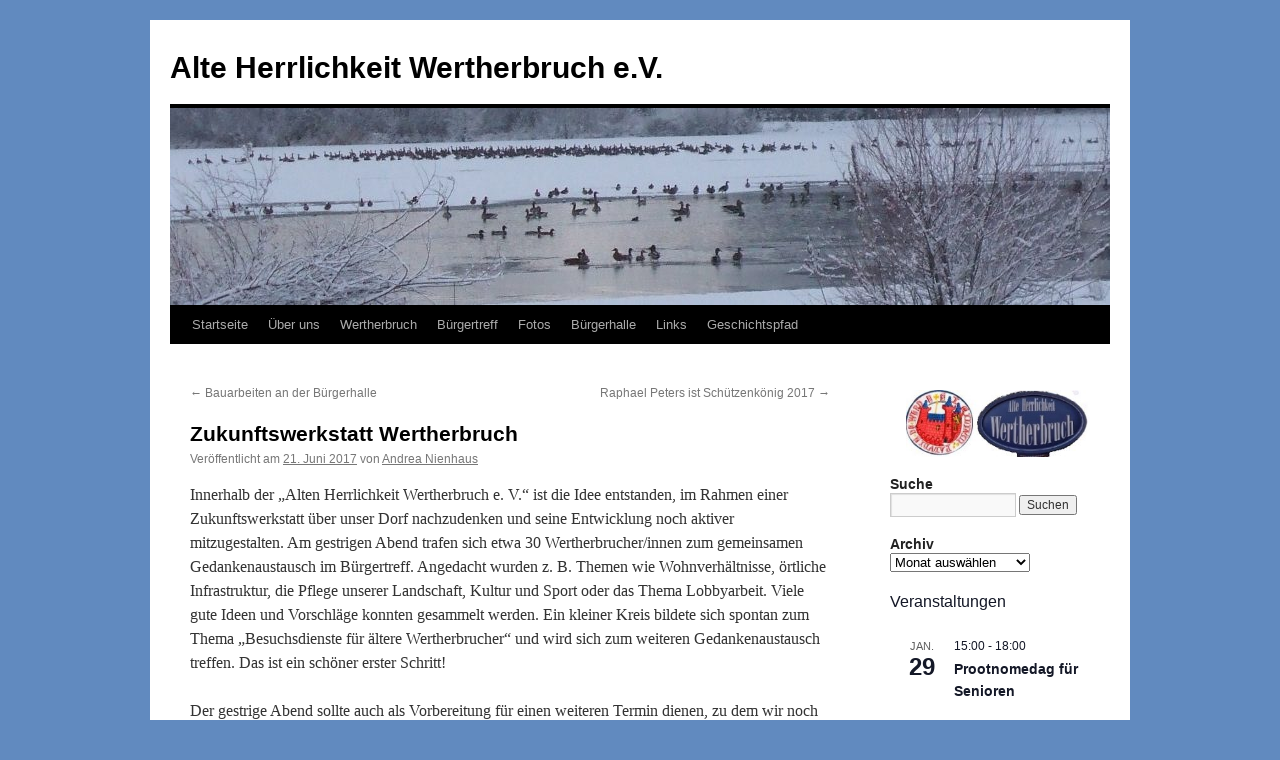

--- FILE ---
content_type: text/html; charset=UTF-8
request_url: https://wertherbruch.de/blog/2017/06/21/zukunftswerkstatt-wertherbruch/
body_size: 20338
content:
<!DOCTYPE html>
<html lang="de">
<head>
<meta charset="UTF-8" />
<title>
Zukunftswerkstatt Wertherbruch | Alte Herrlichkeit Wertherbruch e.V.	</title>
<link rel="profile" href="https://gmpg.org/xfn/11" />
<link rel="stylesheet" type="text/css" media="all" href="https://wertherbruch.de/wp-content/themes/twentyten/style.css?ver=20251202" />
<link rel="pingback" href="https://wertherbruch.de/xmlrpc.php">
<meta name='robots' content='max-image-preview:large' />
<link rel="alternate" type="application/rss+xml" title="Alte Herrlichkeit Wertherbruch e.V. &raquo; Feed" href="https://wertherbruch.de/feed/" />
<link rel="alternate" type="application/rss+xml" title="Alte Herrlichkeit Wertherbruch e.V. &raquo; Kommentar-Feed" href="https://wertherbruch.de/comments/feed/" />
<link rel="alternate" type="text/calendar" title="Alte Herrlichkeit Wertherbruch e.V. &raquo; iCal Feed" href="https://wertherbruch.de/events/?ical=1" />
<link rel="alternate" title="oEmbed (JSON)" type="application/json+oembed" href="https://wertherbruch.de/wp-json/oembed/1.0/embed?url=https%3A%2F%2Fwertherbruch.de%2Fblog%2F2017%2F06%2F21%2Fzukunftswerkstatt-wertherbruch%2F" />
<link rel="alternate" title="oEmbed (XML)" type="text/xml+oembed" href="https://wertherbruch.de/wp-json/oembed/1.0/embed?url=https%3A%2F%2Fwertherbruch.de%2Fblog%2F2017%2F06%2F21%2Fzukunftswerkstatt-wertherbruch%2F&#038;format=xml" />
<style id='wp-img-auto-sizes-contain-inline-css' type='text/css'>
img:is([sizes=auto i],[sizes^="auto," i]){contain-intrinsic-size:3000px 1500px}
/*# sourceURL=wp-img-auto-sizes-contain-inline-css */
</style>
<style id='wp-emoji-styles-inline-css' type='text/css'>

	img.wp-smiley, img.emoji {
		display: inline !important;
		border: none !important;
		box-shadow: none !important;
		height: 1em !important;
		width: 1em !important;
		margin: 0 0.07em !important;
		vertical-align: -0.1em !important;
		background: none !important;
		padding: 0 !important;
	}
/*# sourceURL=wp-emoji-styles-inline-css */
</style>
<link rel='stylesheet' id='wp-block-library-css' href='https://wertherbruch.de/wp-includes/css/dist/block-library/style.min.css?ver=6.9' type='text/css' media='all' />
<style id='wp-block-group-inline-css' type='text/css'>
.wp-block-group{box-sizing:border-box}:where(.wp-block-group.wp-block-group-is-layout-constrained){position:relative}
/*# sourceURL=https://wertherbruch.de/wp-includes/blocks/group/style.min.css */
</style>
<style id='wp-block-group-theme-inline-css' type='text/css'>
:where(.wp-block-group.has-background){padding:1.25em 2.375em}
/*# sourceURL=https://wertherbruch.de/wp-includes/blocks/group/theme.min.css */
</style>
<style id='wp-block-paragraph-inline-css' type='text/css'>
.is-small-text{font-size:.875em}.is-regular-text{font-size:1em}.is-large-text{font-size:2.25em}.is-larger-text{font-size:3em}.has-drop-cap:not(:focus):first-letter{float:left;font-size:8.4em;font-style:normal;font-weight:100;line-height:.68;margin:.05em .1em 0 0;text-transform:uppercase}body.rtl .has-drop-cap:not(:focus):first-letter{float:none;margin-left:.1em}p.has-drop-cap.has-background{overflow:hidden}:root :where(p.has-background){padding:1.25em 2.375em}:where(p.has-text-color:not(.has-link-color)) a{color:inherit}p.has-text-align-left[style*="writing-mode:vertical-lr"],p.has-text-align-right[style*="writing-mode:vertical-rl"]{rotate:180deg}
/*# sourceURL=https://wertherbruch.de/wp-includes/blocks/paragraph/style.min.css */
</style>
<style id='global-styles-inline-css' type='text/css'>
:root{--wp--preset--aspect-ratio--square: 1;--wp--preset--aspect-ratio--4-3: 4/3;--wp--preset--aspect-ratio--3-4: 3/4;--wp--preset--aspect-ratio--3-2: 3/2;--wp--preset--aspect-ratio--2-3: 2/3;--wp--preset--aspect-ratio--16-9: 16/9;--wp--preset--aspect-ratio--9-16: 9/16;--wp--preset--color--black: #000;--wp--preset--color--cyan-bluish-gray: #abb8c3;--wp--preset--color--white: #fff;--wp--preset--color--pale-pink: #f78da7;--wp--preset--color--vivid-red: #cf2e2e;--wp--preset--color--luminous-vivid-orange: #ff6900;--wp--preset--color--luminous-vivid-amber: #fcb900;--wp--preset--color--light-green-cyan: #7bdcb5;--wp--preset--color--vivid-green-cyan: #00d084;--wp--preset--color--pale-cyan-blue: #8ed1fc;--wp--preset--color--vivid-cyan-blue: #0693e3;--wp--preset--color--vivid-purple: #9b51e0;--wp--preset--color--blue: #0066cc;--wp--preset--color--medium-gray: #666;--wp--preset--color--light-gray: #f1f1f1;--wp--preset--gradient--vivid-cyan-blue-to-vivid-purple: linear-gradient(135deg,rgb(6,147,227) 0%,rgb(155,81,224) 100%);--wp--preset--gradient--light-green-cyan-to-vivid-green-cyan: linear-gradient(135deg,rgb(122,220,180) 0%,rgb(0,208,130) 100%);--wp--preset--gradient--luminous-vivid-amber-to-luminous-vivid-orange: linear-gradient(135deg,rgb(252,185,0) 0%,rgb(255,105,0) 100%);--wp--preset--gradient--luminous-vivid-orange-to-vivid-red: linear-gradient(135deg,rgb(255,105,0) 0%,rgb(207,46,46) 100%);--wp--preset--gradient--very-light-gray-to-cyan-bluish-gray: linear-gradient(135deg,rgb(238,238,238) 0%,rgb(169,184,195) 100%);--wp--preset--gradient--cool-to-warm-spectrum: linear-gradient(135deg,rgb(74,234,220) 0%,rgb(151,120,209) 20%,rgb(207,42,186) 40%,rgb(238,44,130) 60%,rgb(251,105,98) 80%,rgb(254,248,76) 100%);--wp--preset--gradient--blush-light-purple: linear-gradient(135deg,rgb(255,206,236) 0%,rgb(152,150,240) 100%);--wp--preset--gradient--blush-bordeaux: linear-gradient(135deg,rgb(254,205,165) 0%,rgb(254,45,45) 50%,rgb(107,0,62) 100%);--wp--preset--gradient--luminous-dusk: linear-gradient(135deg,rgb(255,203,112) 0%,rgb(199,81,192) 50%,rgb(65,88,208) 100%);--wp--preset--gradient--pale-ocean: linear-gradient(135deg,rgb(255,245,203) 0%,rgb(182,227,212) 50%,rgb(51,167,181) 100%);--wp--preset--gradient--electric-grass: linear-gradient(135deg,rgb(202,248,128) 0%,rgb(113,206,126) 100%);--wp--preset--gradient--midnight: linear-gradient(135deg,rgb(2,3,129) 0%,rgb(40,116,252) 100%);--wp--preset--font-size--small: 13px;--wp--preset--font-size--medium: 20px;--wp--preset--font-size--large: 36px;--wp--preset--font-size--x-large: 42px;--wp--preset--spacing--20: 0.44rem;--wp--preset--spacing--30: 0.67rem;--wp--preset--spacing--40: 1rem;--wp--preset--spacing--50: 1.5rem;--wp--preset--spacing--60: 2.25rem;--wp--preset--spacing--70: 3.38rem;--wp--preset--spacing--80: 5.06rem;--wp--preset--shadow--natural: 6px 6px 9px rgba(0, 0, 0, 0.2);--wp--preset--shadow--deep: 12px 12px 50px rgba(0, 0, 0, 0.4);--wp--preset--shadow--sharp: 6px 6px 0px rgba(0, 0, 0, 0.2);--wp--preset--shadow--outlined: 6px 6px 0px -3px rgb(255, 255, 255), 6px 6px rgb(0, 0, 0);--wp--preset--shadow--crisp: 6px 6px 0px rgb(0, 0, 0);}:where(.is-layout-flex){gap: 0.5em;}:where(.is-layout-grid){gap: 0.5em;}body .is-layout-flex{display: flex;}.is-layout-flex{flex-wrap: wrap;align-items: center;}.is-layout-flex > :is(*, div){margin: 0;}body .is-layout-grid{display: grid;}.is-layout-grid > :is(*, div){margin: 0;}:where(.wp-block-columns.is-layout-flex){gap: 2em;}:where(.wp-block-columns.is-layout-grid){gap: 2em;}:where(.wp-block-post-template.is-layout-flex){gap: 1.25em;}:where(.wp-block-post-template.is-layout-grid){gap: 1.25em;}.has-black-color{color: var(--wp--preset--color--black) !important;}.has-cyan-bluish-gray-color{color: var(--wp--preset--color--cyan-bluish-gray) !important;}.has-white-color{color: var(--wp--preset--color--white) !important;}.has-pale-pink-color{color: var(--wp--preset--color--pale-pink) !important;}.has-vivid-red-color{color: var(--wp--preset--color--vivid-red) !important;}.has-luminous-vivid-orange-color{color: var(--wp--preset--color--luminous-vivid-orange) !important;}.has-luminous-vivid-amber-color{color: var(--wp--preset--color--luminous-vivid-amber) !important;}.has-light-green-cyan-color{color: var(--wp--preset--color--light-green-cyan) !important;}.has-vivid-green-cyan-color{color: var(--wp--preset--color--vivid-green-cyan) !important;}.has-pale-cyan-blue-color{color: var(--wp--preset--color--pale-cyan-blue) !important;}.has-vivid-cyan-blue-color{color: var(--wp--preset--color--vivid-cyan-blue) !important;}.has-vivid-purple-color{color: var(--wp--preset--color--vivid-purple) !important;}.has-black-background-color{background-color: var(--wp--preset--color--black) !important;}.has-cyan-bluish-gray-background-color{background-color: var(--wp--preset--color--cyan-bluish-gray) !important;}.has-white-background-color{background-color: var(--wp--preset--color--white) !important;}.has-pale-pink-background-color{background-color: var(--wp--preset--color--pale-pink) !important;}.has-vivid-red-background-color{background-color: var(--wp--preset--color--vivid-red) !important;}.has-luminous-vivid-orange-background-color{background-color: var(--wp--preset--color--luminous-vivid-orange) !important;}.has-luminous-vivid-amber-background-color{background-color: var(--wp--preset--color--luminous-vivid-amber) !important;}.has-light-green-cyan-background-color{background-color: var(--wp--preset--color--light-green-cyan) !important;}.has-vivid-green-cyan-background-color{background-color: var(--wp--preset--color--vivid-green-cyan) !important;}.has-pale-cyan-blue-background-color{background-color: var(--wp--preset--color--pale-cyan-blue) !important;}.has-vivid-cyan-blue-background-color{background-color: var(--wp--preset--color--vivid-cyan-blue) !important;}.has-vivid-purple-background-color{background-color: var(--wp--preset--color--vivid-purple) !important;}.has-black-border-color{border-color: var(--wp--preset--color--black) !important;}.has-cyan-bluish-gray-border-color{border-color: var(--wp--preset--color--cyan-bluish-gray) !important;}.has-white-border-color{border-color: var(--wp--preset--color--white) !important;}.has-pale-pink-border-color{border-color: var(--wp--preset--color--pale-pink) !important;}.has-vivid-red-border-color{border-color: var(--wp--preset--color--vivid-red) !important;}.has-luminous-vivid-orange-border-color{border-color: var(--wp--preset--color--luminous-vivid-orange) !important;}.has-luminous-vivid-amber-border-color{border-color: var(--wp--preset--color--luminous-vivid-amber) !important;}.has-light-green-cyan-border-color{border-color: var(--wp--preset--color--light-green-cyan) !important;}.has-vivid-green-cyan-border-color{border-color: var(--wp--preset--color--vivid-green-cyan) !important;}.has-pale-cyan-blue-border-color{border-color: var(--wp--preset--color--pale-cyan-blue) !important;}.has-vivid-cyan-blue-border-color{border-color: var(--wp--preset--color--vivid-cyan-blue) !important;}.has-vivid-purple-border-color{border-color: var(--wp--preset--color--vivid-purple) !important;}.has-vivid-cyan-blue-to-vivid-purple-gradient-background{background: var(--wp--preset--gradient--vivid-cyan-blue-to-vivid-purple) !important;}.has-light-green-cyan-to-vivid-green-cyan-gradient-background{background: var(--wp--preset--gradient--light-green-cyan-to-vivid-green-cyan) !important;}.has-luminous-vivid-amber-to-luminous-vivid-orange-gradient-background{background: var(--wp--preset--gradient--luminous-vivid-amber-to-luminous-vivid-orange) !important;}.has-luminous-vivid-orange-to-vivid-red-gradient-background{background: var(--wp--preset--gradient--luminous-vivid-orange-to-vivid-red) !important;}.has-very-light-gray-to-cyan-bluish-gray-gradient-background{background: var(--wp--preset--gradient--very-light-gray-to-cyan-bluish-gray) !important;}.has-cool-to-warm-spectrum-gradient-background{background: var(--wp--preset--gradient--cool-to-warm-spectrum) !important;}.has-blush-light-purple-gradient-background{background: var(--wp--preset--gradient--blush-light-purple) !important;}.has-blush-bordeaux-gradient-background{background: var(--wp--preset--gradient--blush-bordeaux) !important;}.has-luminous-dusk-gradient-background{background: var(--wp--preset--gradient--luminous-dusk) !important;}.has-pale-ocean-gradient-background{background: var(--wp--preset--gradient--pale-ocean) !important;}.has-electric-grass-gradient-background{background: var(--wp--preset--gradient--electric-grass) !important;}.has-midnight-gradient-background{background: var(--wp--preset--gradient--midnight) !important;}.has-small-font-size{font-size: var(--wp--preset--font-size--small) !important;}.has-medium-font-size{font-size: var(--wp--preset--font-size--medium) !important;}.has-large-font-size{font-size: var(--wp--preset--font-size--large) !important;}.has-x-large-font-size{font-size: var(--wp--preset--font-size--x-large) !important;}
/*# sourceURL=global-styles-inline-css */
</style>

<style id='classic-theme-styles-inline-css' type='text/css'>
/*! This file is auto-generated */
.wp-block-button__link{color:#fff;background-color:#32373c;border-radius:9999px;box-shadow:none;text-decoration:none;padding:calc(.667em + 2px) calc(1.333em + 2px);font-size:1.125em}.wp-block-file__button{background:#32373c;color:#fff;text-decoration:none}
/*# sourceURL=/wp-includes/css/classic-themes.min.css */
</style>
<link rel='stylesheet' id='DOPBSP-css-dopselect-css' href='https://wertherbruch.de/wp-content/plugins/booking-system/libraries/css/jquery.dop.Select.css?ver=2.9.9.6.4' type='text/css' media='all' />
<link rel='stylesheet' id='twentyten-block-style-css' href='https://wertherbruch.de/wp-content/themes/twentyten/blocks.css?ver=20250220' type='text/css' media='all' />
<script type="text/javascript" src="https://wertherbruch.de/wp-includes/js/jquery/jquery.min.js?ver=3.7.1" id="jquery-core-js"></script>
<script type="text/javascript" src="https://wertherbruch.de/wp-includes/js/jquery/jquery-migrate.min.js?ver=3.4.1" id="jquery-migrate-js"></script>
<script type="text/javascript" src="https://wertherbruch.de/wp-content/plugins/booking-system/libraries/js/dop-prototypes.js?ver=2.9.9.6.4" id="DOP-js-prototypes-js"></script>
<script type="text/javascript" src="https://wertherbruch.de/wp-content/plugins/booking-system/assets/js/jquery.dop.frontend.BSPSearchWidget.js?ver=2.9.9.6.4" id="DOPBSP-js-frontend-search-widget-js"></script>
<link rel="https://api.w.org/" href="https://wertherbruch.de/wp-json/" /><link rel="alternate" title="JSON" type="application/json" href="https://wertherbruch.de/wp-json/wp/v2/posts/2152" /><link rel="EditURI" type="application/rsd+xml" title="RSD" href="https://wertherbruch.de/xmlrpc.php?rsd" />
<meta name="generator" content="WordPress 6.9" />
<link rel="canonical" href="https://wertherbruch.de/blog/2017/06/21/zukunftswerkstatt-wertherbruch/" />
<link rel='shortlink' href='https://wertherbruch.de/?p=2152' />
<meta name="tec-api-version" content="v1"><meta name="tec-api-origin" content="https://wertherbruch.de"><link rel="alternate" href="https://wertherbruch.de/wp-json/tribe/events/v1/" /><style type="text/css" id="custom-background-css">
body.custom-background { background-color: #618abf; }
</style>
	<link rel="icon" href="https://wertherbruch.de/wp-content/uploads/2016/12/siegel-oben3.jpg" sizes="32x32" />
<link rel="icon" href="https://wertherbruch.de/wp-content/uploads/2016/12/siegel-oben3.jpg" sizes="192x192" />
<link rel="apple-touch-icon" href="https://wertherbruch.de/wp-content/uploads/2016/12/siegel-oben3.jpg" />
<meta name="msapplication-TileImage" content="https://wertherbruch.de/wp-content/uploads/2016/12/siegel-oben3.jpg" />
<link rel='stylesheet' id='metaslider-flex-slider-css' href='https://wertherbruch.de/wp-content/plugins/ml-slider/assets/sliders/flexslider/flexslider.css?ver=3.104.0' type='text/css' media='all' property='stylesheet' />
<link rel='stylesheet' id='metaslider-public-css' href='https://wertherbruch.de/wp-content/plugins/ml-slider/assets/metaslider/public.css?ver=3.104.0' type='text/css' media='all' property='stylesheet' />
<style id='metaslider-public-inline-css' type='text/css'>
@media only screen and (max-width: 767px) { .hide-arrows-smartphone .flex-direction-nav, .hide-navigation-smartphone .flex-control-paging, .hide-navigation-smartphone .flex-control-nav, .hide-navigation-smartphone .filmstrip, .hide-slideshow-smartphone, .metaslider-hidden-content.hide-smartphone{ display: none!important; }}@media only screen and (min-width : 768px) and (max-width: 1023px) { .hide-arrows-tablet .flex-direction-nav, .hide-navigation-tablet .flex-control-paging, .hide-navigation-tablet .flex-control-nav, .hide-navigation-tablet .filmstrip, .hide-slideshow-tablet, .metaslider-hidden-content.hide-tablet{ display: none!important; }}@media only screen and (min-width : 1024px) and (max-width: 1439px) { .hide-arrows-laptop .flex-direction-nav, .hide-navigation-laptop .flex-control-paging, .hide-navigation-laptop .flex-control-nav, .hide-navigation-laptop .filmstrip, .hide-slideshow-laptop, .metaslider-hidden-content.hide-laptop{ display: none!important; }}@media only screen and (min-width : 1440px) { .hide-arrows-desktop .flex-direction-nav, .hide-navigation-desktop .flex-control-paging, .hide-navigation-desktop .flex-control-nav, .hide-navigation-desktop .filmstrip, .hide-slideshow-desktop, .metaslider-hidden-content.hide-desktop{ display: none!important; }}
@media only screen and (max-width: 767px) { .hide-arrows-smartphone .flex-direction-nav, .hide-navigation-smartphone .flex-control-paging, .hide-navigation-smartphone .flex-control-nav, .hide-navigation-smartphone .filmstrip, .hide-slideshow-smartphone, .metaslider-hidden-content.hide-smartphone{ display: none!important; }}@media only screen and (min-width : 768px) and (max-width: 1023px) { .hide-arrows-tablet .flex-direction-nav, .hide-navigation-tablet .flex-control-paging, .hide-navigation-tablet .flex-control-nav, .hide-navigation-tablet .filmstrip, .hide-slideshow-tablet, .metaslider-hidden-content.hide-tablet{ display: none!important; }}@media only screen and (min-width : 1024px) and (max-width: 1439px) { .hide-arrows-laptop .flex-direction-nav, .hide-navigation-laptop .flex-control-paging, .hide-navigation-laptop .flex-control-nav, .hide-navigation-laptop .filmstrip, .hide-slideshow-laptop, .metaslider-hidden-content.hide-laptop{ display: none!important; }}@media only screen and (min-width : 1440px) { .hide-arrows-desktop .flex-direction-nav, .hide-navigation-desktop .flex-control-paging, .hide-navigation-desktop .flex-control-nav, .hide-navigation-desktop .filmstrip, .hide-slideshow-desktop, .metaslider-hidden-content.hide-desktop{ display: none!important; }}
/*# sourceURL=metaslider-public-inline-css */
</style>
</head>

<body class="wp-singular post-template-default single single-post postid-2152 single-format-standard custom-background wp-theme-twentyten tribe-no-js page-template-twenty-ten metaslider-plugin">
<div id="wrapper" class="hfeed">
		<a href="#content" class="screen-reader-text skip-link">Zum Inhalt springen</a>
	<div id="header">
		<div id="masthead">
			<div id="branding" role="banner">
									<div id="site-title">
						<span>
							<a href="https://wertherbruch.de/" rel="home" >Alte Herrlichkeit Wertherbruch e.V.</a>
						</span>
					</div>
					<img src="https://wertherbruch.de/wp-content/uploads/2016/01/cropped-Baggersee-1.jpg" width="940" height="197" alt="Alte Herrlichkeit Wertherbruch e.V." srcset="https://wertherbruch.de/wp-content/uploads/2016/01/cropped-Baggersee-1.jpg 940w, https://wertherbruch.de/wp-content/uploads/2016/01/cropped-Baggersee-1-300x63.jpg 300w, https://wertherbruch.de/wp-content/uploads/2016/01/cropped-Baggersee-1-768x161.jpg 768w" sizes="(max-width: 940px) 100vw, 940px" decoding="async" fetchpriority="high" />			</div><!-- #branding -->

			<div id="access" role="navigation">
				<div class="menu-header"><ul id="menu-menu-1" class="menu"><li id="menu-item-24" class="menu-item menu-item-type-post_type menu-item-object-page menu-item-has-children menu-item-24"><a href="https://wertherbruch.de" title="http://wertherbruch.de">Startseite</a>
<ul class="sub-menu">
	<li id="menu-item-1627" class="menu-item menu-item-type-post_type menu-item-object-page menu-item-1627"><a href="https://wertherbruch.de/startseite/downloads/">downloads / Verschiedenes</a></li>
	<li id="menu-item-176" class="menu-item menu-item-type-post_type menu-item-object-page menu-item-176"><a href="https://wertherbruch.de/impressum/">Impressum</a></li>
	<li id="menu-item-4655" class="menu-item menu-item-type-post_type menu-item-object-page menu-item-4655"><a href="https://wertherbruch.de/datenschutz/">Datenschutz</a></li>
</ul>
</li>
<li id="menu-item-155" class="menu-item menu-item-type-post_type menu-item-object-page menu-item-has-children menu-item-155"><a href="https://wertherbruch.de/ueber-uns/">Über uns</a>
<ul class="sub-menu">
	<li id="menu-item-149" class="menu-item menu-item-type-post_type menu-item-object-page menu-item-149"><a href="https://wertherbruch.de/ueber-uns/gruendungsgeschichte/">Gründungsgeschichte</a></li>
	<li id="menu-item-154" class="menu-item menu-item-type-post_type menu-item-object-page menu-item-154"><a href="https://wertherbruch.de/ueber-uns/ziele/">Ziele</a></li>
	<li id="menu-item-150" class="menu-item menu-item-type-post_type menu-item-object-page menu-item-150"><a href="https://wertherbruch.de/ueber-uns/vorstand/">Vorstand</a></li>
	<li id="menu-item-110" class="menu-item menu-item-type-post_type menu-item-object-page menu-item-110"><a href="https://wertherbruch.de/ueber-uns/aufnahmeantrag/">Aufnahmeantrag</a></li>
	<li id="menu-item-3941" class="menu-item menu-item-type-post_type menu-item-object-page menu-item-3941"><a href="https://wertherbruch.de/satzung/">Satzung</a></li>
</ul>
</li>
<li id="menu-item-166" class="menu-item menu-item-type-post_type menu-item-object-page menu-item-has-children menu-item-166"><a href="https://wertherbruch.de/wertherbruch/">Wertherbruch</a>
<ul class="sub-menu">
	<li id="menu-item-167" class="menu-item menu-item-type-post_type menu-item-object-page menu-item-has-children menu-item-167"><a href="https://wertherbruch.de/wertherbruch/wertherbrucher-geschichte/">Wertherbrucher Geschichte</a>
	<ul class="sub-menu">
		<li id="menu-item-168" class="menu-item menu-item-type-post_type menu-item-object-page menu-item-168"><a href="https://wertherbruch.de/wertherbruch/gerichtssiegel/">Gerichtssiegel</a></li>
		<li id="menu-item-170" class="menu-item menu-item-type-post_type menu-item-object-page menu-item-170"><a href="https://wertherbruch.de/wertherbruch/rueckblende/">Rückblende</a></li>
	</ul>
</li>
	<li id="menu-item-216" class="menu-item menu-item-type-post_type menu-item-object-page menu-item-216"><a href="https://wertherbruch.de/wertherbruch/rodehorst/">Rodehorst</a></li>
	<li id="menu-item-6130" class="menu-item menu-item-type-post_type menu-item-object-page menu-item-6130"><a href="https://wertherbruch.de/winterlinde/">Winterlinde</a></li>
	<li id="menu-item-217" class="menu-item menu-item-type-post_type menu-item-object-page menu-item-has-children menu-item-217"><a href="https://wertherbruch.de/wertherbruch/kirchengeschichte/">Kirchengeschichte</a>
	<ul class="sub-menu">
		<li id="menu-item-1344" class="menu-item menu-item-type-post_type menu-item-object-page menu-item-has-children menu-item-1344"><a href="https://wertherbruch.de/kirche-fotos/">Kirche Fotos</a>
		<ul class="sub-menu">
			<li id="menu-item-1340" class="menu-item menu-item-type-post_type menu-item-object-page menu-item-1340"><a href="https://wertherbruch.de/kirche-innen-und-aussen/">Innen und Außen</a></li>
			<li id="menu-item-1341" class="menu-item menu-item-type-post_type menu-item-object-page menu-item-1341"><a href="https://wertherbruch.de/kirche-orgelempore/">Orgelempore</a></li>
			<li id="menu-item-1342" class="menu-item menu-item-type-post_type menu-item-object-page menu-item-1342"><a href="https://wertherbruch.de/kirche-turm-und-glocken/">Turm und Glocken</a></li>
			<li id="menu-item-1343" class="menu-item menu-item-type-post_type menu-item-object-page menu-item-1343"><a href="https://wertherbruch.de/kirche-wandmalereien/">Wandmalereien</a></li>
			<li id="menu-item-1713" class="menu-item menu-item-type-post_type menu-item-object-page menu-item-1713"><a href="https://wertherbruch.de/kirche-fotos/alte-fotos/">Alte Fotos</a></li>
		</ul>
</li>
		<li id="menu-item-3512" class="menu-item menu-item-type-post_type menu-item-object-page menu-item-3512"><a href="https://wertherbruch.de/700-jahre/">700 Jahre</a></li>
	</ul>
</li>
	<li id="menu-item-199" class="menu-item menu-item-type-post_type menu-item-object-page menu-item-199"><a href="https://wertherbruch.de/wertherbruch/historischer-arbeitskreis/">Historischer Arbeitskreis</a></li>
	<li id="menu-item-638" class="menu-item menu-item-type-post_type menu-item-object-page menu-item-638"><a href="https://wertherbruch.de/wertherbrucher-blaettchen/">Gemeinde- / Pfarrbriefe</a></li>
</ul>
</li>
<li id="menu-item-180" class="menu-item menu-item-type-post_type menu-item-object-page menu-item-has-children menu-item-180"><a href="https://wertherbruch.de/buergertreff/">Bürgertreff</a>
<ul class="sub-menu">
	<li id="menu-item-189" class="menu-item menu-item-type-post_type menu-item-object-page menu-item-189"><a href="https://wertherbruch.de/buergertreff/miete/">Miete</a></li>
	<li id="menu-item-221" class="menu-item menu-item-type-post_type menu-item-object-page menu-item-221"><a href="https://wertherbruch.de/buergertreff/bilder/">Bilder</a></li>
	<li id="menu-item-188" class="menu-item menu-item-type-post_type menu-item-object-page menu-item-188"><a href="https://wertherbruch.de/buergertreff/geschichte/">Geschichte</a></li>
</ul>
</li>
<li id="menu-item-194" class="menu-item menu-item-type-post_type menu-item-object-page menu-item-has-children menu-item-194"><a href="https://wertherbruch.de/ueber-uns/">Fotos</a>
<ul class="sub-menu">
	<li id="menu-item-5309" class="menu-item menu-item-type-post_type menu-item-object-page menu-item-5309"><a href="https://wertherbruch.de/fotos-25-jubilaeum-geschichtspfad/">Jubiläumsfeier 25 Jahre Alte Herrlichkeit Wertherbruch</a></li>
	<li id="menu-item-283" class="menu-item menu-item-type-post_type menu-item-object-page menu-item-has-children menu-item-283"><a href="https://wertherbruch.de/bilder/doppelkopp-turnier/">Doppelkopp-Turnier</a>
	<ul class="sub-menu">
		<li id="menu-item-7117" class="menu-item menu-item-type-post_type menu-item-object-page menu-item-7117"><a href="https://wertherbruch.de/doppelkopp-2024/">2024</a></li>
		<li id="menu-item-6123" class="menu-item menu-item-type-post_type menu-item-object-page menu-item-6123"><a href="https://wertherbruch.de/22-03-2023/">2023</a></li>
		<li id="menu-item-4084" class="menu-item menu-item-type-post_type menu-item-object-page menu-item-4084"><a href="https://wertherbruch.de/doppelkopp-2020/">2020</a></li>
		<li id="menu-item-3816" class="menu-item menu-item-type-post_type menu-item-object-page menu-item-3816"><a href="https://wertherbruch.de/doppelkopp-2019/">2019</a></li>
		<li id="menu-item-2803" class="menu-item menu-item-type-post_type menu-item-object-page menu-item-2803"><a href="https://wertherbruch.de/doppelkopp-2018/">2018</a></li>
		<li id="menu-item-1998" class="menu-item menu-item-type-post_type menu-item-object-page menu-item-1998"><a href="https://wertherbruch.de/bilder/doppelkopp-turnier/doppelkopp-fotos-2017/">2017</a></li>
		<li id="menu-item-1663" class="menu-item menu-item-type-post_type menu-item-object-page menu-item-1663"><a href="https://wertherbruch.de/bilder/doppelkopp-turnier/fotos-doppelkopp-2016/">2016</a></li>
		<li id="menu-item-1235" class="menu-item menu-item-type-post_type menu-item-object-page menu-item-1235"><a href="https://wertherbruch.de/bilder/doppelkopp-turnier/2015-2/">2015</a></li>
		<li id="menu-item-1234" class="menu-item menu-item-type-post_type menu-item-object-page menu-item-1234"><a href="https://wertherbruch.de/doppelkopp-2014/">2014</a></li>
	</ul>
</li>
	<li id="menu-item-267" class="menu-item menu-item-type-post_type menu-item-object-page menu-item-has-children menu-item-267"><a href="https://wertherbruch.de/bilder/ernteaktionen/">Ernteaktionen / -krone</a>
	<ul class="sub-menu">
		<li id="menu-item-8296" class="menu-item menu-item-type-post_type menu-item-object-page menu-item-8296"><a href="https://wertherbruch.de/erntekrone-binden-und-aufhaengen/">Erntekrone binden und aufhängen 2025</a></li>
		<li id="menu-item-8297" class="menu-item menu-item-type-post_type menu-item-object-page menu-item-8297"><a href="https://wertherbruch.de/ernteaktion-2025/">Ernteaktion 2025</a></li>
		<li id="menu-item-7634" class="menu-item menu-item-type-post_type menu-item-object-page menu-item-7634"><a href="https://wertherbruch.de/erntedank-krone-erstellen-aufhaengen-2024/">Erntedankkrone binden und aufhängen 2024</a></li>
		<li id="menu-item-6638" class="menu-item menu-item-type-post_type menu-item-object-page menu-item-6638"><a href="https://wertherbruch.de/erntefest-2023-videos/">2023 Videos</a></li>
		<li id="menu-item-6639" class="menu-item menu-item-type-post_type menu-item-object-page menu-item-6639"><a href="https://wertherbruch.de/erntefest-2023-bilder/">2023 Bilder</a></li>
		<li id="menu-item-5183" class="menu-item menu-item-type-post_type menu-item-object-page menu-item-5183"><a href="https://wertherbruch.de/ernteaktion-2022/">2022</a></li>
		<li id="menu-item-3919" class="menu-item menu-item-type-post_type menu-item-object-page menu-item-3919"><a href="https://wertherbruch.de/ernteaktion-2019/">2019</a></li>
		<li id="menu-item-3099" class="menu-item menu-item-type-post_type menu-item-object-page menu-item-3099"><a href="https://wertherbruch.de/ernteaktion-2018/">2018</a></li>
		<li id="menu-item-2409" class="menu-item menu-item-type-post_type menu-item-object-page menu-item-2409"><a href="https://wertherbruch.de/ernteaktion-2017/">2017</a></li>
		<li id="menu-item-1361" class="menu-item menu-item-type-post_type menu-item-object-page menu-item-1361"><a href="https://wertherbruch.de/ernteaktion-2016/">2016</a></li>
		<li id="menu-item-1357" class="menu-item menu-item-type-post_type menu-item-object-page menu-item-1357"><a href="https://wertherbruch.de/bilder/ernteaktionen/2015-2/">2015</a></li>
	</ul>
</li>
	<li id="menu-item-5344" class="menu-item menu-item-type-post_type menu-item-object-page menu-item-5344"><a href="https://wertherbruch.de/geschichtspfad-aufstellen-von-stelen/">Geschichtspfad Aufstellen von Stelen</a></li>
	<li id="menu-item-1112" class="menu-item menu-item-type-post_type menu-item-object-page menu-item-1112"><a href="https://wertherbruch.de/isselwanderung-2010-april/">Isselwanderung 2010 April</a></li>
	<li id="menu-item-1430" class="menu-item menu-item-type-post_type menu-item-object-page menu-item-has-children menu-item-1430"><a href="https://wertherbruch.de/staendebaum-fotos/">Ständebaum</a>
	<ul class="sub-menu">
		<li id="menu-item-8301" class="menu-item menu-item-type-post_type menu-item-object-page menu-item-8301"><a href="https://wertherbruch.de/staendebaumfest-2025-bilder/">2025</a></li>
		<li id="menu-item-2226" class="menu-item menu-item-type-post_type menu-item-object-page menu-item-2226"><a href="https://wertherbruch.de/staendebaum-2017/">2017</a></li>
		<li id="menu-item-1469" class="menu-item menu-item-type-post_type menu-item-object-page menu-item-1469"><a href="https://wertherbruch.de/staendebaum-2016/">2016</a></li>
		<li id="menu-item-1468" class="menu-item menu-item-type-post_type menu-item-object-page menu-item-1468"><a href="https://wertherbruch.de/staendebaum-2015/">2015</a></li>
		<li id="menu-item-1429" class="menu-item menu-item-type-post_type menu-item-object-page menu-item-1429"><a href="https://wertherbruch.de/staendebaum-2014/">2014</a></li>
	</ul>
</li>
</ul>
</li>
<li id="menu-item-249" class="menu-item menu-item-type-post_type menu-item-object-page menu-item-has-children menu-item-249"><a href="https://wertherbruch.de/buergerhalle/">Bürgerhalle</a>
<ul class="sub-menu">
	<li id="menu-item-251" class="menu-item menu-item-type-post_type menu-item-object-page menu-item-251"><a href="https://wertherbruch.de/vermietung/">Vermietung</a></li>
	<li id="menu-item-6310" class="menu-item menu-item-type-post_type menu-item-object-page menu-item-6310"><a href="https://wertherbruch.de/downloads-zur-vermietung/">Downloads zur Vermietung</a></li>
	<li id="menu-item-2278" class="menu-item menu-item-type-post_type menu-item-object-page menu-item-2278"><a href="https://wertherbruch.de/die-buergerhalle/">Die Bürgerhalle</a></li>
	<li id="menu-item-2280" class="menu-item menu-item-type-post_type menu-item-object-page menu-item-2280"><a href="https://wertherbruch.de/bestuhlung/">Bestuhlung</a></li>
	<li id="menu-item-2283" class="menu-item menu-item-type-post_type menu-item-object-page menu-item-2283"><a href="https://wertherbruch.de/kuechenausstattung/">Küchenausstattung</a></li>
	<li id="menu-item-2279" class="menu-item menu-item-type-post_type menu-item-object-page menu-item-2279"><a href="https://wertherbruch.de/catering/">Catering</a></li>
	<li id="menu-item-250" class="menu-item menu-item-type-post_type menu-item-object-page menu-item-250"><a href="https://wertherbruch.de/bilder-2/">Bilder</a></li>
	<li id="menu-item-2277" class="menu-item menu-item-type-post_type menu-item-object-page menu-item-2277"><a href="https://wertherbruch.de/die-geschichte/">Die Geschichte</a></li>
	<li id="menu-item-5553" class="menu-item menu-item-type-post_type menu-item-object-page menu-item-has-children menu-item-5553"><a href="https://wertherbruch.de/neugestaltung-vorplatz-2022/">Begegnungsraum Wertherbruch 2022/2023</a>
	<ul class="sub-menu">
		<li id="menu-item-5549" class="menu-item menu-item-type-post_type menu-item-object-page menu-item-5549"><a href="https://wertherbruch.de/29-10-2022/">Drohnenbilder</a></li>
		<li id="menu-item-5552" class="menu-item menu-item-type-post_type menu-item-object-page menu-item-5552"><a href="https://wertherbruch.de/10-10-2022/">Begegnungsraum 10.10.2022</a></li>
		<li id="menu-item-5548" class="menu-item menu-item-type-post_type menu-item-object-page menu-item-5548"><a href="https://wertherbruch.de/13-10-2022/">Begegnungsraum 13.10.2022</a></li>
		<li id="menu-item-5551" class="menu-item menu-item-type-post_type menu-item-object-page menu-item-5551"><a href="https://wertherbruch.de/14-10-2022/">Begegnungsraum 14.10.2022</a></li>
		<li id="menu-item-5550" class="menu-item menu-item-type-post_type menu-item-object-page menu-item-5550"><a href="https://wertherbruch.de/22-10-2022/">Begegnungsraum 22.10.2022</a></li>
		<li id="menu-item-5547" class="menu-item menu-item-type-post_type menu-item-object-page menu-item-5547"><a href="https://wertherbruch.de/05-11-2022/">Begegnungsraum 11.05.2022</a></li>
		<li id="menu-item-5546" class="menu-item menu-item-type-post_type menu-item-object-page menu-item-5546"><a href="https://wertherbruch.de/12-11-2022/">Begegnungsraum 11.12.2022</a></li>
		<li id="menu-item-5623" class="menu-item menu-item-type-post_type menu-item-object-page menu-item-5623"><a href="https://wertherbruch.de/26-11-2022/">Begegnungsraum 26.11.2022</a></li>
		<li id="menu-item-6224" class="menu-item menu-item-type-post_type menu-item-object-page menu-item-6224"><a href="https://wertherbruch.de/11-02-2023/">Begegnungsraum 11.02.2023</a></li>
		<li id="menu-item-6223" class="menu-item menu-item-type-post_type menu-item-object-page menu-item-6223"><a href="https://wertherbruch.de/04-03-2023/">Begegnungsraum 04.03.2023</a></li>
		<li id="menu-item-6267" class="menu-item menu-item-type-post_type menu-item-object-page menu-item-6267"><a href="https://wertherbruch.de/17-03-2023/">Begegnungsraum 17.03.2023</a></li>
		<li id="menu-item-6266" class="menu-item menu-item-type-post_type menu-item-object-page menu-item-6266"><a href="https://wertherbruch.de/18-03-2023/">Begegnungsraum 18.03.2023</a></li>
		<li id="menu-item-6742" class="menu-item menu-item-type-post_type menu-item-object-page menu-item-6742"><a href="https://wertherbruch.de/22-04-2023/">Begegnungsraum 22.04.2023</a></li>
		<li id="menu-item-6741" class="menu-item menu-item-type-post_type menu-item-object-page menu-item-6741"><a href="https://wertherbruch.de/20-06-2023/">Begegnungsraum 30.06.2023</a></li>
		<li id="menu-item-6740" class="menu-item menu-item-type-post_type menu-item-object-page menu-item-6740"><a href="https://wertherbruch.de/14-07-2023/">Begegnungsraum 14.07.2023</a></li>
		<li id="menu-item-7056" class="menu-item menu-item-type-post_type menu-item-object-page menu-item-7056"><a href="https://wertherbruch.de/2023_12_29_30/">Begegnungsraum 29/30.12.2023</a></li>
		<li id="menu-item-7201" class="menu-item menu-item-type-post_type menu-item-object-page menu-item-7201"><a href="https://wertherbruch.de/begegnungsraum-2024-04-20/">Begegnungsraum 19/20.04.2024</a></li>
	</ul>
</li>
</ul>
</li>
<li id="menu-item-202" class="menu-item menu-item-type-post_type menu-item-object-page menu-item-has-children menu-item-202"><a href="https://wertherbruch.de/links/">Links</a>
<ul class="sub-menu">
	<li id="menu-item-1532" class="menu-item menu-item-type-post_type menu-item-object-page menu-item-1532"><a href="https://wertherbruch.de/links/vereine-wertherbruch/">Vereine Wertherbruch</a></li>
	<li id="menu-item-1531" class="menu-item menu-item-type-post_type menu-item-object-page menu-item-1531"><a href="https://wertherbruch.de/links/unternehmen-wertherbruch/">Unternehmen Wertherbruch</a></li>
	<li id="menu-item-1528" class="menu-item menu-item-type-post_type menu-item-object-page menu-item-1528"><a href="https://wertherbruch.de/links/heimatvereine/">Heimatvereine</a></li>
	<li id="menu-item-1530" class="menu-item menu-item-type-post_type menu-item-object-page menu-item-1530"><a href="https://wertherbruch.de/links/stadt-hamminkeln/">Stadt Hamminkeln</a></li>
	<li id="menu-item-1529" class="menu-item menu-item-type-post_type menu-item-object-page menu-item-1529"><a href="https://wertherbruch.de/links/sonstige/">Grundschule</a></li>
	<li id="menu-item-4404" class="menu-item menu-item-type-post_type menu-item-object-page menu-item-4404"><a href="https://wertherbruch.de/hobbies/">Hobbies</a></li>
</ul>
</li>
<li id="menu-item-5118" class="menu-item menu-item-type-post_type menu-item-object-page menu-item-5118"><a href="https://wertherbruch.de/geschichtspfad/">Geschichtspfad</a></li>
</ul></div>			</div><!-- #access -->
		</div><!-- #masthead -->
	</div><!-- #header -->

	<div id="main">

		<div id="container">
			<div id="content" role="main">

			

				<div id="nav-above" class="navigation">
					<div class="nav-previous"><a href="https://wertherbruch.de/blog/2017/06/21/bauarbeiten-an-der-buergerhalle/" rel="prev"><span class="meta-nav">&larr;</span> Bauarbeiten an der Bürgerhalle</a></div>
					<div class="nav-next"><a href="https://wertherbruch.de/blog/2017/06/24/raphael-peters-ist-schuetzenkoenig-2017/" rel="next">Raphael Peters ist Schützenkönig 2017 <span class="meta-nav">&rarr;</span></a></div>
				</div><!-- #nav-above -->

				<div id="post-2152" class="post-2152 post type-post status-publish format-standard hentry category-27">
					<h1 class="entry-title">Zukunftswerkstatt Wertherbruch</h1>

					<div class="entry-meta">
						<span class="meta-prep meta-prep-author">Veröffentlicht am</span> <a href="https://wertherbruch.de/blog/2017/06/21/zukunftswerkstatt-wertherbruch/" title="20:12" rel="bookmark"><span class="entry-date">21. Juni 2017</span></a> <span class="meta-sep">von</span> <span class="author vcard"><a class="url fn n" href="https://wertherbruch.de/blog/author/nienhaus/" title="Alle Beiträge von Andrea Nienhaus anzeigen">Andrea Nienhaus</a></span>					</div><!-- .entry-meta -->

					<div class="entry-content">
						<p>Innerhalb der &#8222;Alten Herrlichkeit Wertherbruch e. V.&#8220; ist die Idee entstanden, im Rahmen einer Zukunftswerkstatt über unser Dorf nachzudenken und seine Entwicklung noch aktiver mitzugestalten. Am gestrigen Abend trafen sich etwa 30 Wertherbrucher/innen zum gemeinsamen Gedankenaustausch im Bürgertreff. Angedacht wurden z. B. Themen wie Wohnverhältnisse, örtliche Infrastruktur, die Pflege unserer Landschaft, Kultur und Sport oder das Thema Lobbyarbeit. Viele gute Ideen und Vorschläge konnten gesammelt werden. Ein kleiner Kreis bildete sich spontan zum Thema &#8222;Besuchsdienste für ältere Wertherbrucher&#8220; und wird sich zum weiteren Gedankenaustausch treffen. Das ist ein schöner erster Schritt!</p>
<p>Der gestrige Abend sollte auch als Vorbereitung für einen weiteren Termin dienen, zu dem wir noch alle Wertherbrucher Bürger/innen einladen werden. Wer vorab gerne mitarbeiten oder diesen neuen Termin mitplanen möchte, darf sich gerne bei Manfred Tebbe (Tel. 1039), Heinz Weyer (Tel. 919 212) oder Andrea Nienhaus (Tel. 919 200) melden.</p>
<p>&nbsp;</p>
											</div><!-- .entry-content -->

		
						<div class="entry-utility">
							Dieser Beitrag wurde unter <a href="https://wertherbruch.de/Themen/27/" rel="category tag">`</a> veröffentlicht. Setze ein Lesezeichen auf den <a href="https://wertherbruch.de/blog/2017/06/21/zukunftswerkstatt-wertherbruch/" title="Permalink zu Zukunftswerkstatt Wertherbruch" rel="bookmark">Permalink</a>.													</div><!-- .entry-utility -->
					</div><!-- #post-2152 -->

					<div id="nav-below" class="navigation">
						<div class="nav-previous"><a href="https://wertherbruch.de/blog/2017/06/21/bauarbeiten-an-der-buergerhalle/" rel="prev"><span class="meta-nav">&larr;</span> Bauarbeiten an der Bürgerhalle</a></div>
						<div class="nav-next"><a href="https://wertherbruch.de/blog/2017/06/24/raphael-peters-ist-schuetzenkoenig-2017/" rel="next">Raphael Peters ist Schützenkönig 2017 <span class="meta-nav">&rarr;</span></a></div>
					</div><!-- #nav-below -->

					
			<div id="comments">




</div><!-- #comments -->

	
			</div><!-- #content -->
		</div><!-- #container -->


		<div id="primary" class="widget-area" role="complementary">
			<ul class="xoxo">

<li id="metaslider_widget-2" class="widget-container widget_metaslider_widget"><div id="metaslider-id-6134" style="width: 100%;" class="ml-slider-3-104-0 metaslider metaslider-flex metaslider-6134 ml-slider ms-theme-default nav-hidden" role="region" aria-label="Alte Herrlichkeit" data-height="300" data-width="700">
    <div id="metaslider_container_6134">
        <div id="metaslider_6134">
            <ul class='slides'>
                <li style="display: block; width: 100%;" class="slide-6135 ms-image " aria-roledescription="slide" data-date="2023-01-26 17:13:46" data-filename="Siegel_Schild-e1644749341920.jpg" data-slide-type="image"><img width="295" height="106" src="https://wertherbruch.de/wp-content/uploads/2017/01/Siegel_Schild-e1644749341920.jpg" class="slider-6134 slide-6135 msDefaultImage" alt="" rel="" title="Siegel_Schild" style="margin-top: 3.4624697336562%" decoding="async" loading="lazy" /></li>
            </ul>
        </div>
        
    </div>
</div></li><li id="search-2" class="widget-container widget_search"><h3 class="widget-title">Suche</h3><form role="search" method="get" id="searchform" class="searchform" action="https://wertherbruch.de/">
				<div>
					<label class="screen-reader-text" for="s">Suche nach:</label>
					<input type="text" value="" name="s" id="s" />
					<input type="submit" id="searchsubmit" value="Suchen" />
				</div>
			</form></li><li id="archives-2" class="widget-container widget_archive"><h3 class="widget-title">Archiv</h3>		<label class="screen-reader-text" for="archives-dropdown-2">Archiv</label>
		<select id="archives-dropdown-2" name="archive-dropdown">
			
			<option value="">Monat auswählen</option>
				<option value='https://wertherbruch.de/blog/2026/01/'> Januar 2026 &nbsp;(2)</option>
	<option value='https://wertherbruch.de/blog/2025/12/'> Dezember 2025 &nbsp;(1)</option>
	<option value='https://wertherbruch.de/blog/2025/10/'> Oktober 2025 &nbsp;(4)</option>
	<option value='https://wertherbruch.de/blog/2025/09/'> September 2025 &nbsp;(2)</option>
	<option value='https://wertherbruch.de/blog/2025/08/'> August 2025 &nbsp;(2)</option>
	<option value='https://wertherbruch.de/blog/2025/07/'> Juli 2025 &nbsp;(2)</option>
	<option value='https://wertherbruch.de/blog/2025/06/'> Juni 2025 &nbsp;(2)</option>
	<option value='https://wertherbruch.de/blog/2025/05/'> Mai 2025 &nbsp;(2)</option>
	<option value='https://wertherbruch.de/blog/2025/04/'> April 2025 &nbsp;(2)</option>
	<option value='https://wertherbruch.de/blog/2025/03/'> März 2025 &nbsp;(1)</option>
	<option value='https://wertherbruch.de/blog/2025/02/'> Februar 2025 &nbsp;(3)</option>
	<option value='https://wertherbruch.de/blog/2025/01/'> Januar 2025 &nbsp;(1)</option>
	<option value='https://wertherbruch.de/blog/2024/12/'> Dezember 2024 &nbsp;(1)</option>
	<option value='https://wertherbruch.de/blog/2024/11/'> November 2024 &nbsp;(1)</option>
	<option value='https://wertherbruch.de/blog/2024/10/'> Oktober 2024 &nbsp;(3)</option>
	<option value='https://wertherbruch.de/blog/2024/07/'> Juli 2024 &nbsp;(1)</option>
	<option value='https://wertherbruch.de/blog/2024/06/'> Juni 2024 &nbsp;(1)</option>
	<option value='https://wertherbruch.de/blog/2024/05/'> Mai 2024 &nbsp;(1)</option>
	<option value='https://wertherbruch.de/blog/2024/04/'> April 2024 &nbsp;(4)</option>
	<option value='https://wertherbruch.de/blog/2024/03/'> März 2024 &nbsp;(4)</option>
	<option value='https://wertherbruch.de/blog/2024/02/'> Februar 2024 &nbsp;(1)</option>
	<option value='https://wertherbruch.de/blog/2024/01/'> Januar 2024 &nbsp;(2)</option>
	<option value='https://wertherbruch.de/blog/2023/12/'> Dezember 2023 &nbsp;(1)</option>
	<option value='https://wertherbruch.de/blog/2023/11/'> November 2023 &nbsp;(1)</option>
	<option value='https://wertherbruch.de/blog/2023/10/'> Oktober 2023 &nbsp;(1)</option>
	<option value='https://wertherbruch.de/blog/2023/08/'> August 2023 &nbsp;(1)</option>
	<option value='https://wertherbruch.de/blog/2023/07/'> Juli 2023 &nbsp;(2)</option>
	<option value='https://wertherbruch.de/blog/2023/06/'> Juni 2023 &nbsp;(1)</option>
	<option value='https://wertherbruch.de/blog/2023/04/'> April 2023 &nbsp;(3)</option>
	<option value='https://wertherbruch.de/blog/2023/03/'> März 2023 &nbsp;(2)</option>
	<option value='https://wertherbruch.de/blog/2023/02/'> Februar 2023 &nbsp;(1)</option>
	<option value='https://wertherbruch.de/blog/2023/01/'> Januar 2023 &nbsp;(3)</option>
	<option value='https://wertherbruch.de/blog/2022/12/'> Dezember 2022 &nbsp;(3)</option>
	<option value='https://wertherbruch.de/blog/2022/11/'> November 2022 &nbsp;(2)</option>
	<option value='https://wertherbruch.de/blog/2022/10/'> Oktober 2022 &nbsp;(1)</option>
	<option value='https://wertherbruch.de/blog/2022/09/'> September 2022 &nbsp;(1)</option>
	<option value='https://wertherbruch.de/blog/2022/08/'> August 2022 &nbsp;(1)</option>
	<option value='https://wertherbruch.de/blog/2022/07/'> Juli 2022 &nbsp;(1)</option>
	<option value='https://wertherbruch.de/blog/2022/06/'> Juni 2022 &nbsp;(1)</option>
	<option value='https://wertherbruch.de/blog/2022/05/'> Mai 2022 &nbsp;(2)</option>
	<option value='https://wertherbruch.de/blog/2022/04/'> April 2022 &nbsp;(1)</option>
	<option value='https://wertherbruch.de/blog/2022/03/'> März 2022 &nbsp;(4)</option>
	<option value='https://wertherbruch.de/blog/2022/02/'> Februar 2022 &nbsp;(1)</option>
	<option value='https://wertherbruch.de/blog/2021/12/'> Dezember 2021 &nbsp;(1)</option>
	<option value='https://wertherbruch.de/blog/2021/11/'> November 2021 &nbsp;(3)</option>
	<option value='https://wertherbruch.de/blog/2021/09/'> September 2021 &nbsp;(1)</option>
	<option value='https://wertherbruch.de/blog/2021/07/'> Juli 2021 &nbsp;(2)</option>
	<option value='https://wertherbruch.de/blog/2021/05/'> Mai 2021 &nbsp;(1)</option>
	<option value='https://wertherbruch.de/blog/2021/04/'> April 2021 &nbsp;(3)</option>
	<option value='https://wertherbruch.de/blog/2021/03/'> März 2021 &nbsp;(3)</option>
	<option value='https://wertherbruch.de/blog/2021/02/'> Februar 2021 &nbsp;(2)</option>
	<option value='https://wertherbruch.de/blog/2020/12/'> Dezember 2020 &nbsp;(2)</option>
	<option value='https://wertherbruch.de/blog/2020/10/'> Oktober 2020 &nbsp;(2)</option>
	<option value='https://wertherbruch.de/blog/2020/09/'> September 2020 &nbsp;(2)</option>
	<option value='https://wertherbruch.de/blog/2020/06/'> Juni 2020 &nbsp;(1)</option>
	<option value='https://wertherbruch.de/blog/2020/05/'> Mai 2020 &nbsp;(2)</option>
	<option value='https://wertherbruch.de/blog/2020/04/'> April 2020 &nbsp;(2)</option>
	<option value='https://wertherbruch.de/blog/2020/03/'> März 2020 &nbsp;(8)</option>
	<option value='https://wertherbruch.de/blog/2020/02/'> Februar 2020 &nbsp;(3)</option>
	<option value='https://wertherbruch.de/blog/2020/01/'> Januar 2020 &nbsp;(2)</option>
	<option value='https://wertherbruch.de/blog/2019/12/'> Dezember 2019 &nbsp;(3)</option>
	<option value='https://wertherbruch.de/blog/2019/10/'> Oktober 2019 &nbsp;(2)</option>
	<option value='https://wertherbruch.de/blog/2019/09/'> September 2019 &nbsp;(2)</option>
	<option value='https://wertherbruch.de/blog/2019/07/'> Juli 2019 &nbsp;(2)</option>
	<option value='https://wertherbruch.de/blog/2019/06/'> Juni 2019 &nbsp;(1)</option>
	<option value='https://wertherbruch.de/blog/2019/03/'> März 2019 &nbsp;(2)</option>
	<option value='https://wertherbruch.de/blog/2019/02/'> Februar 2019 &nbsp;(4)</option>
	<option value='https://wertherbruch.de/blog/2019/01/'> Januar 2019 &nbsp;(2)</option>
	<option value='https://wertherbruch.de/blog/2018/12/'> Dezember 2018 &nbsp;(1)</option>
	<option value='https://wertherbruch.de/blog/2018/11/'> November 2018 &nbsp;(2)</option>
	<option value='https://wertherbruch.de/blog/2018/10/'> Oktober 2018 &nbsp;(1)</option>
	<option value='https://wertherbruch.de/blog/2018/09/'> September 2018 &nbsp;(2)</option>
	<option value='https://wertherbruch.de/blog/2018/08/'> August 2018 &nbsp;(3)</option>
	<option value='https://wertherbruch.de/blog/2018/07/'> Juli 2018 &nbsp;(3)</option>
	<option value='https://wertherbruch.de/blog/2018/06/'> Juni 2018 &nbsp;(3)</option>
	<option value='https://wertherbruch.de/blog/2018/05/'> Mai 2018 &nbsp;(2)</option>
	<option value='https://wertherbruch.de/blog/2018/04/'> April 2018 &nbsp;(5)</option>
	<option value='https://wertherbruch.de/blog/2018/03/'> März 2018 &nbsp;(3)</option>
	<option value='https://wertherbruch.de/blog/2018/02/'> Februar 2018 &nbsp;(3)</option>
	<option value='https://wertherbruch.de/blog/2018/01/'> Januar 2018 &nbsp;(3)</option>
	<option value='https://wertherbruch.de/blog/2017/12/'> Dezember 2017 &nbsp;(3)</option>
	<option value='https://wertherbruch.de/blog/2017/11/'> November 2017 &nbsp;(4)</option>
	<option value='https://wertherbruch.de/blog/2017/10/'> Oktober 2017 &nbsp;(6)</option>
	<option value='https://wertherbruch.de/blog/2017/09/'> September 2017 &nbsp;(2)</option>
	<option value='https://wertherbruch.de/blog/2017/08/'> August 2017 &nbsp;(2)</option>
	<option value='https://wertherbruch.de/blog/2017/07/'> Juli 2017 &nbsp;(4)</option>
	<option value='https://wertherbruch.de/blog/2017/06/'> Juni 2017 &nbsp;(3)</option>
	<option value='https://wertherbruch.de/blog/2017/05/'> Mai 2017 &nbsp;(3)</option>
	<option value='https://wertherbruch.de/blog/2017/04/'> April 2017 &nbsp;(6)</option>
	<option value='https://wertherbruch.de/blog/2017/03/'> März 2017 &nbsp;(4)</option>
	<option value='https://wertherbruch.de/blog/2017/02/'> Februar 2017 &nbsp;(2)</option>
	<option value='https://wertherbruch.de/blog/2017/01/'> Januar 2017 &nbsp;(4)</option>
	<option value='https://wertherbruch.de/blog/2016/12/'> Dezember 2016 &nbsp;(3)</option>
	<option value='https://wertherbruch.de/blog/2016/11/'> November 2016 &nbsp;(1)</option>
	<option value='https://wertherbruch.de/blog/2016/10/'> Oktober 2016 &nbsp;(4)</option>
	<option value='https://wertherbruch.de/blog/2016/09/'> September 2016 &nbsp;(1)</option>
	<option value='https://wertherbruch.de/blog/2016/08/'> August 2016 &nbsp;(2)</option>
	<option value='https://wertherbruch.de/blog/2016/07/'> Juli 2016 &nbsp;(3)</option>
	<option value='https://wertherbruch.de/blog/2016/06/'> Juni 2016 &nbsp;(2)</option>
	<option value='https://wertherbruch.de/blog/2016/05/'> Mai 2016 &nbsp;(3)</option>
	<option value='https://wertherbruch.de/blog/2016/04/'> April 2016 &nbsp;(2)</option>
	<option value='https://wertherbruch.de/blog/2016/03/'> März 2016 &nbsp;(2)</option>
	<option value='https://wertherbruch.de/blog/2016/02/'> Februar 2016 &nbsp;(4)</option>
	<option value='https://wertherbruch.de/blog/2016/01/'> Januar 2016 &nbsp;(1)</option>
	<option value='https://wertherbruch.de/blog/2015/08/'> August 2015 &nbsp;(2)</option>
	<option value='https://wertherbruch.de/blog/2015/07/'> Juli 2015 &nbsp;(2)</option>
	<option value='https://wertherbruch.de/blog/2014/04/'> April 2014 &nbsp;(4)</option>

		</select>

			<script type="text/javascript">
/* <![CDATA[ */

( ( dropdownId ) => {
	const dropdown = document.getElementById( dropdownId );
	function onSelectChange() {
		setTimeout( () => {
			if ( 'escape' === dropdown.dataset.lastkey ) {
				return;
			}
			if ( dropdown.value ) {
				document.location.href = dropdown.value;
			}
		}, 250 );
	}
	function onKeyUp( event ) {
		if ( 'Escape' === event.key ) {
			dropdown.dataset.lastkey = 'escape';
		} else {
			delete dropdown.dataset.lastkey;
		}
	}
	function onClick() {
		delete dropdown.dataset.lastkey;
	}
	dropdown.addEventListener( 'keyup', onKeyUp );
	dropdown.addEventListener( 'click', onClick );
	dropdown.addEventListener( 'change', onSelectChange );
})( "archives-dropdown-2" );

//# sourceURL=WP_Widget_Archives%3A%3Awidget
/* ]]> */
</script>
</li><div  class="tribe-compatibility-container" >
	<div
		 class="tribe-common tribe-events tribe-events-view tribe-events-view--widget-events-list tribe-events-widget" 		data-js="tribe-events-view"
		data-view-rest-url="https://wertherbruch.de/wp-json/tribe/views/v2/html"
		data-view-manage-url="1"
							data-view-breakpoint-pointer="9783b20c-9f8b-4ae5-a7d0-35d60a023f05"
			>
		<div class="tribe-events-widget-events-list">

			<script type="application/ld+json">
[{"@context":"http://schema.org","@type":"Event","name":"Prootnomedag f\u00fcr Senioren","description":"","url":"https://wertherbruch.de/event/prootnomedag-fuer-senioren/","eventAttendanceMode":"https://schema.org/OfflineEventAttendanceMode","eventStatus":"https://schema.org/EventScheduled","startDate":"2026-01-29T15:00:00+00:00","endDate":"2026-01-29T18:00:00+00:00","location":{"@type":"Place","name":"B\u00fcrgertreff","description":"","url":"","address":{"@type":"PostalAddress","streetAddress":"Wertherbrucher Str. 1","addressLocality":"Hamminkeln-Wertherbruch","postalCode":"46499"},"telephone":"","sameAs":""},"organizer":{"@type":"Person","name":"F\u00fcr- und Miteinander","description":"","url":"","telephone":"","email":"","sameAs":""},"performer":"Organization"},{"@context":"http://schema.org","@type":"Event","name":"Open Air Gottesdienst mit Lagerfeuer","description":"","url":"https://wertherbruch.de/event/open-air-gottesdienst-mit-lagerfeuer/","eventAttendanceMode":"https://schema.org/OfflineEventAttendanceMode","eventStatus":"https://schema.org/EventScheduled","startDate":"2026-02-01T17:00:00+00:00","endDate":"2026-02-01T19:00:00+00:00","location":{"@type":"Place","name":"Kirche Wertherbruch","description":"","url":"","address":{"@type":"PostalAddress","streetAddress":"Provinzialstr. 63","addressLocality":"Hamminkeln-Wertherbruch","postalCode":"46499"},"telephone":"","sameAs":""},"organizer":{"@type":"Person","name":"ev. Kirchengemeinde","description":"","url":"","telephone":"","email":"","sameAs":""},"performer":"Organization"},{"@context":"http://schema.org","@type":"Event","name":"gesellige Karnevalsitzung","description":"&lt;p&gt;16:11 Uhr Einlass 17:11 Uhr Beginn der Sitzung&lt;/p&gt;\\n","url":"https://wertherbruch.de/event/karnevalsitzung-fuer-senioren/","eventAttendanceMode":"https://schema.org/OfflineEventAttendanceMode","eventStatus":"https://schema.org/EventScheduled","startDate":"2026-02-13T16:11:00+00:00","endDate":"2026-02-13T23:59:00+00:00","location":{"@type":"Place","name":"B\u00fcrgerhalle","description":"","url":"","address":{"@type":"PostalAddress","streetAddress":"Schulstr. 12","addressLocality":"Hamminkeln-Wertherbruch","postalCode":"46499"},"telephone":"","sameAs":""},"performer":"Organization"}]
</script>
			<script data-js="tribe-events-view-data" type="application/json">
	{"slug":"widget-events-list","prev_url":"","next_url":"https:\/\/wertherbruch.de\/?post_type=tribe_events&eventDisplay=widget-events-list&paged=2","view_class":"Tribe\\Events\\Views\\V2\\Views\\Widgets\\Widget_List_View","view_slug":"widget-events-list","view_label":"View","view":null,"should_manage_url":true,"id":null,"alias-slugs":null,"title":"Zukunftswerkstatt Wertherbruch \u2013 Alte Herrlichkeit Wertherbruch e.V.","limit":"3","no_upcoming_events":true,"featured_events_only":false,"jsonld_enable":true,"tribe_is_list_widget":false,"admin_fields":{"title":{"label":"Titel:","type":"text","parent_classes":"","classes":"","dependency":"","id":"widget-tribe-widget-events-list-2-title","name":"widget-tribe-widget-events-list[2][title]","options":[],"placeholder":"","value":null},"limit":{"label":"Anzeige:","type":"number","default":5,"min":1,"max":10,"step":1,"parent_classes":"","classes":"","dependency":"","id":"widget-tribe-widget-events-list-2-limit","name":"widget-tribe-widget-events-list[2][limit]","options":[],"placeholder":"","value":null},"no_upcoming_events":{"label":"Blende dieses Widget aus, wenn es keine bevorstehenden Veranstaltungen gibt.","type":"checkbox","parent_classes":"","classes":"","dependency":"","id":"widget-tribe-widget-events-list-2-no_upcoming_events","name":"widget-tribe-widget-events-list[2][no_upcoming_events]","options":[],"placeholder":"","value":null},"featured_events_only":{"label":"Nur auf hervorgehobene Veranstaltungen beschr\u00e4nken","type":"checkbox","parent_classes":"","classes":"","dependency":"","id":"widget-tribe-widget-events-list-2-featured_events_only","name":"widget-tribe-widget-events-list[2][featured_events_only]","options":[],"placeholder":"","value":null},"jsonld_enable":{"label":"JSON-LD-Daten generieren","type":"checkbox","parent_classes":"","classes":"","dependency":"","id":"widget-tribe-widget-events-list-2-jsonld_enable","name":"widget-tribe-widget-events-list[2][jsonld_enable]","options":[],"placeholder":"","value":null}},"events":[5688,8314,5693],"url":"https:\/\/wertherbruch.de\/?post_type=tribe_events&eventDisplay=widget-events-list","url_event_date":false,"bar":{"keyword":"","date":""},"today":"2026-01-21 00:00:00","now":"2026-01-21 16:42:09","home_url":"https:\/\/wertherbruch.de","rest_url":"https:\/\/wertherbruch.de\/wp-json\/tribe\/views\/v2\/html","rest_method":"GET","rest_nonce":"","today_url":"https:\/\/wertherbruch.de\/?post_type=tribe_events&eventDisplay=widget-events-list&year=2017&monthnum=06&day=21&name=zukunftswerkstatt-wertherbruch","today_title":"Klicke, um das heutige Datum auszuw\u00e4hlen","today_label":"Heute","prev_label":"","next_label":"","date_formats":{"compact":"d.m.Y","month_and_year_compact":"m.Y","month_and_year":"F Y","time_range_separator":" - ","date_time_separator":" @ "},"messages":[],"start_of_week":"1","header_title":"","header_title_element":"h1","content_title":"","breadcrumbs":[],"backlink":false,"before_events":"","after_events":"\n<!--\nThis calendar is powered by The Events Calendar.\nhttp:\/\/evnt.is\/18wn\n-->\n","display_events_bar":false,"disable_event_search":false,"live_refresh":true,"ical":{"display_link":true,"link":{"url":"https:\/\/wertherbruch.de\/?post_type=tribe_events&#038;eventDisplay=widget-events-list&#038;ical=1","text":"Veranstaltungen als iCal exportieren","title":"Diese Funktion verwenden, um Kalenderdaten mit Google Kalender, Apple iCal und kompatiblen Apps zu teilen"}},"container_classes":["tribe-common","tribe-events","tribe-events-view","tribe-events-view--widget-events-list","tribe-events-widget"],"container_data":[],"is_past":false,"breakpoints":{"xsmall":500,"medium":768,"full":960},"breakpoint_pointer":"9783b20c-9f8b-4ae5-a7d0-35d60a023f05","is_initial_load":true,"public_views":{"list":{"view_class":"Tribe\\Events\\Views\\V2\\Views\\List_View","view_url":"https:\/\/wertherbruch.de\/events\/liste\/","view_label":"Liste","aria_label":"Zeige Veranstaltungen in der Liste Ansicht"},"month":{"view_class":"Tribe\\Events\\Views\\V2\\Views\\Month_View","view_url":"https:\/\/wertherbruch.de\/events\/monat\/","view_label":"Monat","aria_label":"Zeige Veranstaltungen in der Monat Ansicht"},"day":{"view_class":"Tribe\\Events\\Views\\V2\\Views\\Day_View","view_url":"https:\/\/wertherbruch.de\/events\/heute\/","view_label":"Tag","aria_label":"Zeige Veranstaltungen in der Tag Ansicht"}},"show_latest_past":false,"past":false,"compatibility_classes":["tribe-compatibility-container"],"view_more_text":"Kalender anzeigen","view_more_title":"Weitere Veranstaltungen anzeigen.","view_more_link":"https:\/\/wertherbruch.de\/events\/","widget_title":"Veranstaltungen","hide_if_no_upcoming_events":true,"display":[],"subscribe_links":{"gcal":{"label":"Google Kalender","single_label":"Zu Google Kalender hinzuf\u00fcgen","visible":true,"block_slug":"hasGoogleCalendar"},"ical":{"label":"iCalendar","single_label":"Zu iCalendar hinzuf\u00fcgen","visible":true,"block_slug":"hasiCal"},"outlook-365":{"label":"Outlook 365","single_label":"Outlook 365","visible":true,"block_slug":"hasOutlook365"},"outlook-live":{"label":"Outlook Live","single_label":"Outlook Live","visible":true,"block_slug":"hasOutlookLive"}},"_context":{"slug":"widget-events-list"}}</script>

							<header class="tribe-events-widget-events-list__header">
					<h2 class="tribe-events-widget-events-list__header-title tribe-common-h6 tribe-common-h--alt">
						Veranstaltungen					</h2>
				</header>
			
			
				<div class="tribe-events-widget-events-list__events">
											<div  class="tribe-common-g-row tribe-events-widget-events-list__event-row" >

	<div class="tribe-events-widget-events-list__event-date-tag tribe-common-g-col">
	<time class="tribe-events-widget-events-list__event-date-tag-datetime" datetime="2026-01-29">
		<span class="tribe-events-widget-events-list__event-date-tag-month">
			Jan.		</span>
		<span class="tribe-events-widget-events-list__event-date-tag-daynum tribe-common-h2 tribe-common-h4--min-medium">
			29		</span>
	</time>
</div>

	<div class="tribe-events-widget-events-list__event-wrapper tribe-common-g-col">
		<article  class="tribe-events-widget-events-list__event post-5688 tribe_events type-tribe_events status-publish hentry" >
			<div class="tribe-events-widget-events-list__event-details">

				<header class="tribe-events-widget-events-list__event-header">
					<div class="tribe-events-widget-events-list__event-datetime-wrapper tribe-common-b2 tribe-common-b3--min-medium">
		<time class="tribe-events-widget-events-list__event-datetime" datetime="2026-01-29">
		<span class="tribe-event-date-start">15:00</span> - <span class="tribe-event-time">18:00</span>	</time>
	</div>
					<h3 class="tribe-events-widget-events-list__event-title tribe-common-h7">
	<a
		href="https://wertherbruch.de/event/prootnomedag-fuer-senioren/"
		title="Prootnomedag für Senioren"
		rel="bookmark"
		class="tribe-events-widget-events-list__event-title-link tribe-common-anchor-thin"
	>
		Prootnomedag für Senioren	</a>
</h3>
				</header>

				
			</div>
		</article>
	</div>

</div>
											<div  class="tribe-common-g-row tribe-events-widget-events-list__event-row" >

	<div class="tribe-events-widget-events-list__event-date-tag tribe-common-g-col">
	<time class="tribe-events-widget-events-list__event-date-tag-datetime" datetime="2026-02-01">
		<span class="tribe-events-widget-events-list__event-date-tag-month">
			Feb.		</span>
		<span class="tribe-events-widget-events-list__event-date-tag-daynum tribe-common-h2 tribe-common-h4--min-medium">
			1		</span>
	</time>
</div>

	<div class="tribe-events-widget-events-list__event-wrapper tribe-common-g-col">
		<article  class="tribe-events-widget-events-list__event post-8314 tribe_events type-tribe_events status-publish hentry" >
			<div class="tribe-events-widget-events-list__event-details">

				<header class="tribe-events-widget-events-list__event-header">
					<div class="tribe-events-widget-events-list__event-datetime-wrapper tribe-common-b2 tribe-common-b3--min-medium">
		<time class="tribe-events-widget-events-list__event-datetime" datetime="2026-02-01">
		<span class="tribe-event-date-start">17:00</span> - <span class="tribe-event-time">19:00</span>	</time>
	</div>
					<h3 class="tribe-events-widget-events-list__event-title tribe-common-h7">
	<a
		href="https://wertherbruch.de/event/open-air-gottesdienst-mit-lagerfeuer/"
		title="Open Air Gottesdienst mit Lagerfeuer"
		rel="bookmark"
		class="tribe-events-widget-events-list__event-title-link tribe-common-anchor-thin"
	>
		Open Air Gottesdienst mit Lagerfeuer	</a>
</h3>
				</header>

				
			</div>
		</article>
	</div>

</div>
											<div  class="tribe-common-g-row tribe-events-widget-events-list__event-row" >

	<div class="tribe-events-widget-events-list__event-date-tag tribe-common-g-col">
	<time class="tribe-events-widget-events-list__event-date-tag-datetime" datetime="2026-02-13">
		<span class="tribe-events-widget-events-list__event-date-tag-month">
			Feb.		</span>
		<span class="tribe-events-widget-events-list__event-date-tag-daynum tribe-common-h2 tribe-common-h4--min-medium">
			13		</span>
	</time>
</div>

	<div class="tribe-events-widget-events-list__event-wrapper tribe-common-g-col">
		<article  class="tribe-events-widget-events-list__event post-5693 tribe_events type-tribe_events status-publish hentry" >
			<div class="tribe-events-widget-events-list__event-details">

				<header class="tribe-events-widget-events-list__event-header">
					<div class="tribe-events-widget-events-list__event-datetime-wrapper tribe-common-b2 tribe-common-b3--min-medium">
		<time class="tribe-events-widget-events-list__event-datetime" datetime="2026-02-13">
		<span class="tribe-event-date-start">16:11</span> - <span class="tribe-event-time">23:59</span>	</time>
	</div>
					<h3 class="tribe-events-widget-events-list__event-title tribe-common-h7">
	<a
		href="https://wertherbruch.de/event/karnevalsitzung-fuer-senioren/"
		title="gesellige Karnevalsitzung"
		rel="bookmark"
		class="tribe-events-widget-events-list__event-title-link tribe-common-anchor-thin"
	>
		gesellige Karnevalsitzung	</a>
</h3>
				</header>

				
			</div>
		</article>
	</div>

</div>
									</div>

				<div class="tribe-events-widget-events-list__view-more tribe-common-b1 tribe-common-b2--min-medium">
	<a
		href="https://wertherbruch.de/events/"
		class="tribe-events-widget-events-list__view-more-link tribe-common-anchor-thin"
		title="Weitere Veranstaltungen anzeigen."
	>
		Kalender anzeigen	</a>
</div>

					</div>
	</div>
</div>
<script class="tribe-events-breakpoints">
	( function () {
		var completed = false;

		function initBreakpoints() {
			if ( completed ) {
				// This was fired already and completed no need to attach to the event listener.
				document.removeEventListener( 'DOMContentLoaded', initBreakpoints );
				return;
			}

			if ( 'undefined' === typeof window.tribe ) {
				return;
			}

			if ( 'undefined' === typeof window.tribe.events ) {
				return;
			}

			if ( 'undefined' === typeof window.tribe.events.views ) {
				return;
			}

			if ( 'undefined' === typeof window.tribe.events.views.breakpoints ) {
				return;
			}

			if ( 'function' !== typeof (window.tribe.events.views.breakpoints.setup) ) {
				return;
			}

			var container = document.querySelectorAll( '[data-view-breakpoint-pointer="9783b20c-9f8b-4ae5-a7d0-35d60a023f05"]' );
			if ( ! container ) {
				return;
			}

			window.tribe.events.views.breakpoints.setup( container );
			completed = true;
			// This was fired already and completed no need to attach to the event listener.
			document.removeEventListener( 'DOMContentLoaded', initBreakpoints );
		}

		// Try to init the breakpoints right away.
		initBreakpoints();
		document.addEventListener( 'DOMContentLoaded', initBreakpoints );
	})();
</script>
<script data-js='tribe-events-view-nonce-data' type='application/json'>{"tvn1":"202f86604e","tvn2":""}</script>			</ul>
		</div><!-- #primary .widget-area -->


		<div id="secondary" class="widget-area" role="complementary">
			<ul class="xoxo">
				<li id="metaslider_widget-3" class="widget-container widget_metaslider_widget"><h3 class="widget-title">Sponsoren</h3><div id="metaslider-id-6136" style="width: 100%;" class="ml-slider-3-104-0 metaslider metaslider-flex metaslider-6136 ml-slider ms-theme-default nav-hidden nav-hidden" role="region" aria-label="Sponsoren" data-height="300" data-width="700">
    <div id="metaslider_container_6136">
        <div id="metaslider_6136">
            <ul class='slides'>
                <li style="display: block; width: 100%;" class="slide-6137 ms-image " aria-roledescription="slide" data-date="2023-01-26 17:55:04" data-filename="Logo-Rejell-PNG-ohne-Hintergrund-002.png" data-slide-type="image"><a href="https://www.rejell24.de" target="_blank" aria-label="View Slide Details" class="metaslider_image_link"><img width="500" height="194" src="https://wertherbruch.de/wp-content/uploads/2025/07/Logo-Rejell-PNG-ohne-Hintergrund-002.png" class="slider-6136 slide-6137 msDefaultImage" alt="" rel="" title="Tenbrock Andreas Feuerwehrstr. 14 46459 Rees Tel.: 02850 3079933" style="margin-top: 2.0285714285714%" decoding="async" loading="lazy" srcset="https://wertherbruch.de/wp-content/uploads/2025/07/Logo-Rejell-PNG-ohne-Hintergrund-002.png 500w, https://wertherbruch.de/wp-content/uploads/2025/07/Logo-Rejell-PNG-ohne-Hintergrund-002-300x116.png 300w" sizes="auto, (max-width: 500px) 100vw, 500px" /></a></li>
                <li style="display: none; width: 100%;" class="slide-6138 ms-image " aria-roledescription="slide" data-date="2023-01-26 17:58:46" data-filename="nispa_marke_208x85px.png" data-slide-type="image"><a href="http://www.sparkasse-wesel.de" target="_blank" aria-label="View Slide Details" class="metaslider_image_link"><img width="208" height="85" src="https://wertherbruch.de/wp-content/uploads/2016/06/nispa_marke_208x85px.png" class="slider-6136 slide-6138 msDefaultImage" alt="" rel="" title="Niederrheinische Sparkasse RheinLippe" style="margin-top: 0.99587912087912%" decoding="async" loading="lazy" /></a></li>
            </ul>
        </div>
        
    </div>
</div></li>			</ul>
		</div><!-- #secondary .widget-area -->

	</div><!-- #main -->

	<div id="footer" role="contentinfo">
		<div id="colophon">



			<div id="footer-widget-area" role="complementary">




				<div id="fourth" class="widget-area">
					<ul class="xoxo">
						<li id="block-2" class="widget-container widget_block widget_text">
<p><strong><a href="https://wertherbruch.de/impressum/" data-type="URL" data-id="https://wertherbruch.de/impressum/">Impressum</a></strong></p>
</li><li id="block-3" class="widget-container widget_block widget_text">
<p><strong><a href="https://wertherbruch.de/datenschutz/" data-type="URL" data-id="https://wertherbruch.de/datenschutz/">Datenschutz</a></strong></p>
</li><li id="block-8" class="widget-container widget_block">
<div class="wp-block-group"><div class="wp-block-group__inner-container is-layout-constrained wp-block-group-is-layout-constrained"></div></div>
</li>					</ul>
				</div><!-- #fourth .widget-area -->

			</div><!-- #footer-widget-area -->

			<div id="site-info">
				<a href="https://wertherbruch.de/" rel="home">
					Alte Herrlichkeit Wertherbruch e.V.				</a>
							</div><!-- #site-info -->

			<div id="site-generator">
								<a href="https://de.wordpress.org/" class="imprint" title="Eine semantische, persönliche Publikationsplattform">
					Mit Stolz präsentiert von WordPress.				</a>
			</div><!-- #site-generator -->

		</div><!-- #colophon -->
	</div><!-- #footer -->

</div><!-- #wrapper -->

<script type="speculationrules">
{"prefetch":[{"source":"document","where":{"and":[{"href_matches":"/*"},{"not":{"href_matches":["/wp-*.php","/wp-admin/*","/wp-content/uploads/*","/wp-content/*","/wp-content/plugins/*","/wp-content/themes/twentyten/*","/*\\?(.+)"]}},{"not":{"selector_matches":"a[rel~=\"nofollow\"]"}},{"not":{"selector_matches":".no-prefetch, .no-prefetch a"}}]},"eagerness":"conservative"}]}
</script>
		<script>
		( function ( body ) {
			'use strict';
			body.className = body.className.replace( /\btribe-no-js\b/, 'tribe-js' );
		} )( document.body );
		</script>
		<script> /* <![CDATA[ */var tribe_l10n_datatables = {"aria":{"sort_ascending":": activate to sort column ascending","sort_descending":": activate to sort column descending"},"length_menu":"Show _MENU_ entries","empty_table":"No data available in table","info":"Showing _START_ to _END_ of _TOTAL_ entries","info_empty":"Showing 0 to 0 of 0 entries","info_filtered":"(filtered from _MAX_ total entries)","zero_records":"No matching records found","search":"Search:","all_selected_text":"All items on this page were selected. ","select_all_link":"Select all pages","clear_selection":"Clear Selection.","pagination":{"all":"All","next":"Next","previous":"Previous"},"select":{"rows":{"0":"","_":": Selected %d rows","1":": Selected 1 row"}},"datepicker":{"dayNames":["Sonntag","Montag","Dienstag","Mittwoch","Donnerstag","Freitag","Samstag"],"dayNamesShort":["So.","Mo.","Di.","Mi.","Do.","Fr.","Sa."],"dayNamesMin":["S","M","D","M","D","F","S"],"monthNames":["Januar","Februar","M\u00e4rz","April","Mai","Juni","Juli","August","September","Oktober","November","Dezember"],"monthNamesShort":["Januar","Februar","M\u00e4rz","April","Mai","Juni","Juli","August","September","Oktober","November","Dezember"],"monthNamesMin":["Jan.","Feb.","M\u00e4rz","Apr.","Mai","Juni","Juli","Aug.","Sep.","Okt.","Nov.","Dez."],"nextText":"Next","prevText":"Prev","currentText":"Today","closeText":"Done","today":"Today","clear":"Clear"}};/* ]]> */ </script><link rel='stylesheet' id='tec-variables-skeleton-css' href='https://wertherbruch.de/wp-content/plugins/the-events-calendar/common/build/css/variables-skeleton.css?ver=6.10.1' type='text/css' media='all' />
<link rel='stylesheet' id='tribe-common-skeleton-style-css' href='https://wertherbruch.de/wp-content/plugins/the-events-calendar/common/build/css/common-skeleton.css?ver=6.10.1' type='text/css' media='all' />
<link rel='stylesheet' id='tribe-events-widgets-v2-events-list-skeleton-css' href='https://wertherbruch.de/wp-content/plugins/the-events-calendar/build/css/widget-events-list-skeleton.css?ver=6.15.14' type='text/css' media='all' />
<link rel='stylesheet' id='tec-variables-full-css' href='https://wertherbruch.de/wp-content/plugins/the-events-calendar/common/build/css/variables-full.css?ver=6.10.1' type='text/css' media='all' />
<link rel='stylesheet' id='tribe-common-full-style-css' href='https://wertherbruch.de/wp-content/plugins/the-events-calendar/common/build/css/common-full.css?ver=6.10.1' type='text/css' media='all' />
<link rel='stylesheet' id='tribe-events-widgets-v2-events-list-full-css' href='https://wertherbruch.de/wp-content/plugins/the-events-calendar/build/css/widget-events-list-full.css?ver=6.15.14' type='text/css' media='all' />
<script type="text/javascript" src="https://wertherbruch.de/wp-includes/js/comment-reply.min.js?ver=6.9" id="comment-reply-js" async="async" data-wp-strategy="async" fetchpriority="low"></script>
<script type="text/javascript" src="https://wertherbruch.de/wp-content/plugins/the-events-calendar/common/build/js/user-agent.js?ver=da75d0bdea6dde3898df" id="tec-user-agent-js"></script>
<script type="text/javascript" src="https://wertherbruch.de/wp-includes/js/jquery/ui/core.min.js?ver=1.13.3" id="jquery-ui-core-js"></script>
<script type="text/javascript" src="https://wertherbruch.de/wp-includes/js/jquery/ui/datepicker.min.js?ver=1.13.3" id="jquery-ui-datepicker-js"></script>
<script type="text/javascript" id="jquery-ui-datepicker-js-after">
/* <![CDATA[ */
jQuery(function(jQuery){jQuery.datepicker.setDefaults({"closeText":"Schlie\u00dfen","currentText":"Heute","monthNames":["Januar","Februar","M\u00e4rz","April","Mai","Juni","Juli","August","September","Oktober","November","Dezember"],"monthNamesShort":["Jan.","Feb.","M\u00e4rz","Apr.","Mai","Juni","Juli","Aug.","Sep.","Okt.","Nov.","Dez."],"nextText":"Weiter","prevText":"Zur\u00fcck","dayNames":["Sonntag","Montag","Dienstag","Mittwoch","Donnerstag","Freitag","Samstag"],"dayNamesShort":["So.","Mo.","Di.","Mi.","Do.","Fr.","Sa."],"dayNamesMin":["S","M","D","M","D","F","S"],"dateFormat":"d. MM yy","firstDay":1,"isRTL":false});});
//# sourceURL=jquery-ui-datepicker-js-after
/* ]]> */
</script>
<script type="text/javascript" src="https://wertherbruch.de/wp-includes/js/jquery/ui/mouse.min.js?ver=1.13.3" id="jquery-ui-mouse-js"></script>
<script type="text/javascript" src="https://wertherbruch.de/wp-includes/js/jquery/ui/slider.min.js?ver=1.13.3" id="jquery-ui-slider-js"></script>
<script type="text/javascript" src="https://wertherbruch.de/wp-content/plugins/booking-system/libraries/js/jquery.dop.Select.js?ver=2.9.9.6.4" id="DOP-js-jquery-dopselect-js"></script>
<script type="text/javascript" src="https://wertherbruch.de/wp-content/plugins/booking-system/assets/js/jquery.dop.frontend.BSPCalendar.js?ver=2.9.9.6.4" id="DOPBSP-js-frontend-calendar-js"></script>
<script type="text/javascript" src="https://wertherbruch.de/wp-content/plugins/booking-system/assets/js/jquery.dop.frontend.BSPSearch.js?ver=2.9.9.6.4" id="DOPBSP-js-frontend-search-js"></script>
<script type="text/javascript" src="https://wertherbruch.de/wp-content/plugins/booking-system/assets/js/frontend.js?ver=2.9.9.6.4" id="DOPBSP-js-frontend-js"></script>
<script type="text/javascript" src="https://wertherbruch.de/wp-content/plugins/booking-system/assets/js/deposit/frontend-deposit.js?ver=2.9.9.6.4" id="DOPBSP-js-frontend-deposit-js"></script>
<script type="text/javascript" src="https://wertherbruch.de/wp-content/plugins/booking-system/assets/js/discounts/frontend-discounts.js?ver=2.9.9.6.4" id="DOPBSP-js-frontend-discounts-js"></script>
<script type="text/javascript" src="https://wertherbruch.de/wp-content/plugins/booking-system/assets/js/fees/frontend-fees.js?ver=2.9.9.6.4" id="DOPBSP-js-frontend-fees-js"></script>
<script type="text/javascript" src="https://wertherbruch.de/wp-content/plugins/booking-system/assets/js/rules/frontend-rules.js?ver=2.9.9.6.4" id="DOPBSP-js-frontend-rules-js"></script>
<script type="text/javascript" src="https://wertherbruch.de/wp-content/plugins/booking-system/application/assets/js/dot.js?ver=2.9.9.6.4" id="dot-js-js"></script>
<script type="text/javascript" src="https://wertherbruch.de/wp-content/plugins/booking-system/application/assets/js/calendars/calendar.js?ver=2.9.9.6.4" id="dot-js-calendar-js"></script>
<script type="text/javascript" src="https://wertherbruch.de/wp-content/plugins/booking-system/application/assets/js/calendars/calendar-availability.js?ver=2.9.9.6.4" id="dot-js-calendar-availability-js"></script>
<script type="text/javascript" src="https://wertherbruch.de/wp-content/plugins/booking-system/application/assets/js/calendars/calendar-days.js?ver=2.9.9.6.4" id="dot-js-calendar-days-js"></script>
<script type="text/javascript" src="https://wertherbruch.de/wp-content/plugins/booking-system/application/assets/js/calendars/calendar-day.js?ver=2.9.9.6.4" id="dot-js-calendar-day-js"></script>
<script type="text/javascript" src="https://wertherbruch.de/wp-content/plugins/booking-system/application/assets/js/calendars/calendar-schedule.js?ver=2.9.9.6.4" id="dot-js-calendar-schedule-js"></script>
<script type="text/javascript" src="https://wertherbruch.de/wp-content/plugins/page-links-to/dist/new-tab.js?ver=3.3.7" id="page-links-to-js"></script>
<script type="text/javascript" src="https://wertherbruch.de/wp-content/plugins/ml-slider/assets/sliders/flexslider/jquery.flexslider.min.js?ver=3.104.0" id="metaslider-flex-slider-js"></script>
<script type="text/javascript" id="metaslider-flex-slider-js-after">
/* <![CDATA[ */
var metaslider_6134 = function($) {$('#metaslider_6134').addClass('flexslider');
            $('#metaslider_6134').flexslider({ 
                slideshowSpeed:4000,
                animation:"fade",
                controlNav:false,
                directionNav:false,
                pauseOnHover:true,
                direction:"horizontal",
                reverse:false,
                keyboard:1,
                touch:1,
                animationSpeed:600,
                prevText:"Previous",
                nextText:"Next",
                smoothHeight:false,
                fadeFirstSlide:false,
                slideshow:true,
                pausePlay:false,
                showPlayText:false,
                playText:false,
                pauseText:false,
                start: function(slider) {
                
                // Function to disable focusable elements in aria-hidden slides
                function disableAriaHiddenFocusableElements() {
                    var slider_ = $('#metaslider_6134');
                    
                    // Disable focusable elements in slides with aria-hidden='true'
                    slider_.find('.slides li[aria-hidden="true"] a, .slides li[aria-hidden="true"] button, .slides li[aria-hidden="true"] input, .slides li[aria-hidden="true"] select, .slides li[aria-hidden="true"] textarea, .slides li[aria-hidden="true"] [tabindex]:not([tabindex="-1"])').attr('tabindex', '-1');
                    
                    // Disable focusable elements in cloned slides (these should never be focusable)
                    slider_.find('.slides li.clone a, .slides li.clone button, .slides li.clone input, .slides li.clone select, .slides li.clone textarea, .slides li.clone [tabindex]:not([tabindex="-1"])').attr('tabindex', '-1');
                }
                
                // Initial setup
                disableAriaHiddenFocusableElements();
                
                // Observer for aria-hidden and clone changes
                if (typeof MutationObserver !== 'undefined') {
                    var ariaObserver = new MutationObserver(function(mutations) {
                        var shouldUpdate = false;
                        mutations.forEach(function(mutation) {
                            if (mutation.type === 'attributes' && mutation.attributeName === 'aria-hidden') {
                                shouldUpdate = true;
                            }
                            if (mutation.type === 'childList') {
                                // Check if cloned slides were added/removed
                                for (var i = 0; i < mutation.addedNodes.length; i++) {
                                    if (mutation.addedNodes[i].nodeType === 1 && 
                                        (mutation.addedNodes[i].classList.contains('clone') || 
                                         mutation.addedNodes[i].querySelector && mutation.addedNodes[i].querySelector('.clone'))) {
                                        shouldUpdate = true;
                                        break;
                                    }
                                }
                            }
                        });
                        if (shouldUpdate) {
                            setTimeout(disableAriaHiddenFocusableElements, 10);
                        }
                    });
                    
                    var targetNode = $('#metaslider_6134')[0];
                    if (targetNode) {
                        ariaObserver.observe(targetNode, { 
                            attributes: true, 
                            attributeFilter: ['aria-hidden'],
                            childList: true,
                            subtree: true
                        });
                    }
                }
                
                },
                after: function(slider) {
                
                // Re-disable focusable elements after slide transitions
                var slider_ = $('#metaslider_6134');
                
                // Disable focusable elements in slides with aria-hidden='true'
                slider_.find('.slides li[aria-hidden="true"] a, .slides li[aria-hidden="true"] button, .slides li[aria-hidden="true"] input, .slides li[aria-hidden="true"] select, .slides li[aria-hidden="true"] textarea, .slides li[aria-hidden="true"] [tabindex]:not([tabindex="-1"])').attr('tabindex', '-1');
                
                // Disable focusable elements in cloned slides
                slider_.find('.slides li.clone a, .slides li.clone button, .slides li.clone input, .slides li.clone select, .slides li.clone textarea, .slides li.clone [tabindex]:not([tabindex="-1"])').attr('tabindex', '-1');
                
                }
            });
            $(document).trigger('metaslider/initialized', '#metaslider_6134');
        };
 jQuery(document).ready(function($) {
 $('.metaslider').attr('tabindex', '0');
 $(document).on('keyup.slider', function(e) {
  });
 });
        var timer_metaslider_6134 = function() {
            var slider = !window.jQuery ? window.setTimeout(timer_metaslider_6134, 100) : !jQuery.isReady ? window.setTimeout(timer_metaslider_6134, 1) : metaslider_6134(window.jQuery);
        };
        timer_metaslider_6134();
var metaslider_6136 = function($) {$('#metaslider_6136').addClass('flexslider');
            $('#metaslider_6136').flexslider({ 
                slideshowSpeed:4000,
                animation:"fade",
                controlNav:false,
                directionNav:false,
                pauseOnHover:true,
                direction:"horizontal",
                reverse:false,
                keyboard:true,
                touch:true,
                animationSpeed:600,
                prevText:"Previous",
                nextText:"Next",
                smoothHeight:false,
                fadeFirstSlide:false,
                slideshow:true,
                pausePlay:false,
                showPlayText:false,
                playText:false,
                pauseText:false,
                start: function(slider) {
                
                // Function to disable focusable elements in aria-hidden slides
                function disableAriaHiddenFocusableElements() {
                    var slider_ = $('#metaslider_6136');
                    
                    // Disable focusable elements in slides with aria-hidden='true'
                    slider_.find('.slides li[aria-hidden="true"] a, .slides li[aria-hidden="true"] button, .slides li[aria-hidden="true"] input, .slides li[aria-hidden="true"] select, .slides li[aria-hidden="true"] textarea, .slides li[aria-hidden="true"] [tabindex]:not([tabindex="-1"])').attr('tabindex', '-1');
                    
                    // Disable focusable elements in cloned slides (these should never be focusable)
                    slider_.find('.slides li.clone a, .slides li.clone button, .slides li.clone input, .slides li.clone select, .slides li.clone textarea, .slides li.clone [tabindex]:not([tabindex="-1"])').attr('tabindex', '-1');
                }
                
                // Initial setup
                disableAriaHiddenFocusableElements();
                
                // Observer for aria-hidden and clone changes
                if (typeof MutationObserver !== 'undefined') {
                    var ariaObserver = new MutationObserver(function(mutations) {
                        var shouldUpdate = false;
                        mutations.forEach(function(mutation) {
                            if (mutation.type === 'attributes' && mutation.attributeName === 'aria-hidden') {
                                shouldUpdate = true;
                            }
                            if (mutation.type === 'childList') {
                                // Check if cloned slides were added/removed
                                for (var i = 0; i < mutation.addedNodes.length; i++) {
                                    if (mutation.addedNodes[i].nodeType === 1 && 
                                        (mutation.addedNodes[i].classList.contains('clone') || 
                                         mutation.addedNodes[i].querySelector && mutation.addedNodes[i].querySelector('.clone'))) {
                                        shouldUpdate = true;
                                        break;
                                    }
                                }
                            }
                        });
                        if (shouldUpdate) {
                            setTimeout(disableAriaHiddenFocusableElements, 10);
                        }
                    });
                    
                    var targetNode = $('#metaslider_6136')[0];
                    if (targetNode) {
                        ariaObserver.observe(targetNode, { 
                            attributes: true, 
                            attributeFilter: ['aria-hidden'],
                            childList: true,
                            subtree: true
                        });
                    }
                }
                
                
                // Function to disable focusable elements in aria-hidden slides
                function disableAriaHiddenFocusableElements() {
                    var slider_ = $('#metaslider_6136');
                    
                    // Disable focusable elements in slides with aria-hidden='true'
                    slider_.find('.slides li[aria-hidden="true"] a, .slides li[aria-hidden="true"] button, .slides li[aria-hidden="true"] input, .slides li[aria-hidden="true"] select, .slides li[aria-hidden="true"] textarea, .slides li[aria-hidden="true"] [tabindex]:not([tabindex="-1"])').attr('tabindex', '-1');
                    
                    // Disable focusable elements in cloned slides (these should never be focusable)
                    slider_.find('.slides li.clone a, .slides li.clone button, .slides li.clone input, .slides li.clone select, .slides li.clone textarea, .slides li.clone [tabindex]:not([tabindex="-1"])').attr('tabindex', '-1');
                }
                
                // Initial setup
                disableAriaHiddenFocusableElements();
                
                // Observer for aria-hidden and clone changes
                if (typeof MutationObserver !== 'undefined') {
                    var ariaObserver = new MutationObserver(function(mutations) {
                        var shouldUpdate = false;
                        mutations.forEach(function(mutation) {
                            if (mutation.type === 'attributes' && mutation.attributeName === 'aria-hidden') {
                                shouldUpdate = true;
                            }
                            if (mutation.type === 'childList') {
                                // Check if cloned slides were added/removed
                                for (var i = 0; i < mutation.addedNodes.length; i++) {
                                    if (mutation.addedNodes[i].nodeType === 1 && 
                                        (mutation.addedNodes[i].classList.contains('clone') || 
                                         mutation.addedNodes[i].querySelector && mutation.addedNodes[i].querySelector('.clone'))) {
                                        shouldUpdate = true;
                                        break;
                                    }
                                }
                            }
                        });
                        if (shouldUpdate) {
                            setTimeout(disableAriaHiddenFocusableElements, 10);
                        }
                    });
                    
                    var targetNode = $('#metaslider_6136')[0];
                    if (targetNode) {
                        ariaObserver.observe(targetNode, { 
                            attributes: true, 
                            attributeFilter: ['aria-hidden'],
                            childList: true,
                            subtree: true
                        });
                    }
                }
                
                },
                after: function(slider) {
                
                // Re-disable focusable elements after slide transitions
                var slider_ = $('#metaslider_6136');
                
                // Disable focusable elements in slides with aria-hidden='true'
                slider_.find('.slides li[aria-hidden="true"] a, .slides li[aria-hidden="true"] button, .slides li[aria-hidden="true"] input, .slides li[aria-hidden="true"] select, .slides li[aria-hidden="true"] textarea, .slides li[aria-hidden="true"] [tabindex]:not([tabindex="-1"])').attr('tabindex', '-1');
                
                // Disable focusable elements in cloned slides
                slider_.find('.slides li.clone a, .slides li.clone button, .slides li.clone input, .slides li.clone select, .slides li.clone textarea, .slides li.clone [tabindex]:not([tabindex="-1"])').attr('tabindex', '-1');
                
                
                // Re-disable focusable elements after slide transitions
                var slider_ = $('#metaslider_6136');
                
                // Disable focusable elements in slides with aria-hidden='true'
                slider_.find('.slides li[aria-hidden="true"] a, .slides li[aria-hidden="true"] button, .slides li[aria-hidden="true"] input, .slides li[aria-hidden="true"] select, .slides li[aria-hidden="true"] textarea, .slides li[aria-hidden="true"] [tabindex]:not([tabindex="-1"])').attr('tabindex', '-1');
                
                // Disable focusable elements in cloned slides
                slider_.find('.slides li.clone a, .slides li.clone button, .slides li.clone input, .slides li.clone select, .slides li.clone textarea, .slides li.clone [tabindex]:not([tabindex="-1"])').attr('tabindex', '-1');
                
                }
            });
            $(document).trigger('metaslider/initialized', '#metaslider_6136');
        };
        var timer_metaslider_6136 = function() {
            var slider = !window.jQuery ? window.setTimeout(timer_metaslider_6136, 100) : !jQuery.isReady ? window.setTimeout(timer_metaslider_6136, 1) : metaslider_6136(window.jQuery);
        };
        timer_metaslider_6136();
//# sourceURL=metaslider-flex-slider-js-after
/* ]]> */
</script>
<script type="text/javascript" id="metaslider-script-js-extra">
/* <![CDATA[ */
var wpData = {"baseUrl":"https://wertherbruch.de"};
var wpData = {"baseUrl":"https://wertherbruch.de"};
//# sourceURL=metaslider-script-js-extra
/* ]]> */
</script>
<script type="text/javascript" src="https://wertherbruch.de/wp-content/plugins/ml-slider/assets/metaslider/script.min.js?ver=3.104.0" id="metaslider-script-js"></script>
<script type="text/javascript" src="https://wertherbruch.de/wp-content/plugins/the-events-calendar/common/build/js/tribe-common.js?ver=9c44e11f3503a33e9540" id="tribe-common-js"></script>
<script type="text/javascript" src="https://wertherbruch.de/wp-content/plugins/the-events-calendar/common/build/js/utils/query-string.js?ver=694b0604b0c8eafed657" id="tribe-query-string-js"></script>
<script src='https://wertherbruch.de/wp-content/plugins/the-events-calendar/common/build/js/underscore-before.js'></script>
<script type="text/javascript" src="https://wertherbruch.de/wp-includes/js/underscore.min.js?ver=1.13.7" id="underscore-js"></script>
<script src='https://wertherbruch.de/wp-content/plugins/the-events-calendar/common/build/js/underscore-after.js'></script>
<script type="text/javascript" src="https://wertherbruch.de/wp-includes/js/dist/hooks.min.js?ver=dd5603f07f9220ed27f1" id="wp-hooks-js"></script>
<script defer type="text/javascript" src="https://wertherbruch.de/wp-content/plugins/the-events-calendar/build/js/views/manager.js?ver=6ff3be8cc3be5b9c56e7" id="tribe-events-views-v2-manager-js"></script>
<script type="text/javascript" src="https://wertherbruch.de/wp-content/plugins/the-events-calendar/build/js/views/breakpoints.js?ver=4208de2df2852e0b91ec" id="tribe-events-views-v2-breakpoints-js"></script>
<script id="wp-emoji-settings" type="application/json">
{"baseUrl":"https://s.w.org/images/core/emoji/17.0.2/72x72/","ext":".png","svgUrl":"https://s.w.org/images/core/emoji/17.0.2/svg/","svgExt":".svg","source":{"concatemoji":"https://wertherbruch.de/wp-includes/js/wp-emoji-release.min.js?ver=6.9"}}
</script>
<script type="module">
/* <![CDATA[ */
/*! This file is auto-generated */
const a=JSON.parse(document.getElementById("wp-emoji-settings").textContent),o=(window._wpemojiSettings=a,"wpEmojiSettingsSupports"),s=["flag","emoji"];function i(e){try{var t={supportTests:e,timestamp:(new Date).valueOf()};sessionStorage.setItem(o,JSON.stringify(t))}catch(e){}}function c(e,t,n){e.clearRect(0,0,e.canvas.width,e.canvas.height),e.fillText(t,0,0);t=new Uint32Array(e.getImageData(0,0,e.canvas.width,e.canvas.height).data);e.clearRect(0,0,e.canvas.width,e.canvas.height),e.fillText(n,0,0);const a=new Uint32Array(e.getImageData(0,0,e.canvas.width,e.canvas.height).data);return t.every((e,t)=>e===a[t])}function p(e,t){e.clearRect(0,0,e.canvas.width,e.canvas.height),e.fillText(t,0,0);var n=e.getImageData(16,16,1,1);for(let e=0;e<n.data.length;e++)if(0!==n.data[e])return!1;return!0}function u(e,t,n,a){switch(t){case"flag":return n(e,"\ud83c\udff3\ufe0f\u200d\u26a7\ufe0f","\ud83c\udff3\ufe0f\u200b\u26a7\ufe0f")?!1:!n(e,"\ud83c\udde8\ud83c\uddf6","\ud83c\udde8\u200b\ud83c\uddf6")&&!n(e,"\ud83c\udff4\udb40\udc67\udb40\udc62\udb40\udc65\udb40\udc6e\udb40\udc67\udb40\udc7f","\ud83c\udff4\u200b\udb40\udc67\u200b\udb40\udc62\u200b\udb40\udc65\u200b\udb40\udc6e\u200b\udb40\udc67\u200b\udb40\udc7f");case"emoji":return!a(e,"\ud83e\u1fac8")}return!1}function f(e,t,n,a){let r;const o=(r="undefined"!=typeof WorkerGlobalScope&&self instanceof WorkerGlobalScope?new OffscreenCanvas(300,150):document.createElement("canvas")).getContext("2d",{willReadFrequently:!0}),s=(o.textBaseline="top",o.font="600 32px Arial",{});return e.forEach(e=>{s[e]=t(o,e,n,a)}),s}function r(e){var t=document.createElement("script");t.src=e,t.defer=!0,document.head.appendChild(t)}a.supports={everything:!0,everythingExceptFlag:!0},new Promise(t=>{let n=function(){try{var e=JSON.parse(sessionStorage.getItem(o));if("object"==typeof e&&"number"==typeof e.timestamp&&(new Date).valueOf()<e.timestamp+604800&&"object"==typeof e.supportTests)return e.supportTests}catch(e){}return null}();if(!n){if("undefined"!=typeof Worker&&"undefined"!=typeof OffscreenCanvas&&"undefined"!=typeof URL&&URL.createObjectURL&&"undefined"!=typeof Blob)try{var e="postMessage("+f.toString()+"("+[JSON.stringify(s),u.toString(),c.toString(),p.toString()].join(",")+"));",a=new Blob([e],{type:"text/javascript"});const r=new Worker(URL.createObjectURL(a),{name:"wpTestEmojiSupports"});return void(r.onmessage=e=>{i(n=e.data),r.terminate(),t(n)})}catch(e){}i(n=f(s,u,c,p))}t(n)}).then(e=>{for(const n in e)a.supports[n]=e[n],a.supports.everything=a.supports.everything&&a.supports[n],"flag"!==n&&(a.supports.everythingExceptFlag=a.supports.everythingExceptFlag&&a.supports[n]);var t;a.supports.everythingExceptFlag=a.supports.everythingExceptFlag&&!a.supports.flag,a.supports.everything||((t=a.source||{}).concatemoji?r(t.concatemoji):t.wpemoji&&t.twemoji&&(r(t.twemoji),r(t.wpemoji)))});
//# sourceURL=https://wertherbruch.de/wp-includes/js/wp-emoji-loader.min.js
/* ]]> */
</script>
</body>
</html>
